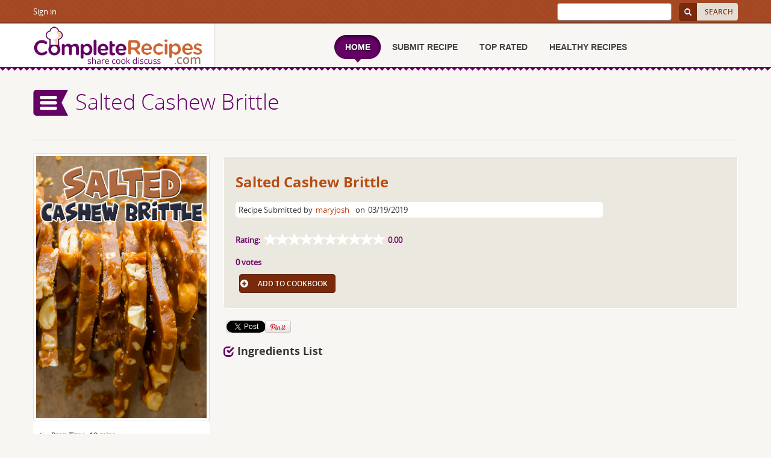

--- FILE ---
content_type: text/html; charset=utf-8
request_url: https://completerecipes.com/salted-cashew-brittle.html
body_size: 22025
content:

<!DOCTYPE HTML>
<html xmlns="http://www.w3.org/1999/xhtml">
<head>
	<meta http-equiv="Content-Type" content="text/html; charset=utf-8" />
	<meta content="width=device-width, initial-scale=1.0, maximum-scale=1.0, user-scalable=no" name="viewport">
	
    <meta property="fb:app_id" content="118911892167949" />
    <meta property="og:image"  content="https://storage.googleapis.com/recipesmedia/thumb/salted-cashew-brittle-r1.jpg" />

    <!-- Twitter -->
    <meta name="twitter:card" content="summary">
    <meta name="twitter:title" content="Salted Cashew Brittle">
    <meta name="twitter:description" content="Salted Cashew Brittle">
    <meta name="twitter:site" content="@CompleteRecipes">
    <meta name="twitter:creator" content="@CompleteRecipes">
    <meta name="twitter:image:src" content="https://storage.googleapis.com/recipesmedia/thumb/salted-cashew-brittle-r1.jpg">
    <!-- Open Graph general (Facebook, Pinterest & Google+) -->
    <meta property="og:title" content="Salted Cashew Brittle">
    <meta property="og:description" content="Salted Cashew Brittle">
    <meta property="og:image" content="https://storage.googleapis.com/recipesmedia/thumb/salted-cashew-brittle-r1.jpg">
    <meta property="og:url" content="https://completerecipes.com/salted-cashew-brittle.html">
    <meta property="og:site_name" content="Complete recipes">
    <meta property="og:locale" content="en_US">
    <meta property="og:type" content="website">
    


	<title>Salted Cashew Brittle</title>

	<link rel='shortcut icon' type='image/x-icon' href="/static/favicon.ico"/>
	<style type="text/css">
	@font-face{font-family:FontAwesome;src:url(https://netdna.bootstrapcdn.com/font-awesome/4.0.3/fonts/fontawesome-webfont.eot?#iefix&v=4.0.3) format('embedded-opentype'),url(https://netdna.bootstrapcdn.com/font-awesome/4.0.3/fonts/fontawesome-webfont.woff?v=4.0.3) format('woff'),url(https://netdna.bootstrapcdn.com/font-awesome/4.0.3/fonts/fontawesome-webfont.ttf?v=4.0.3) format('truetype'),url(https://netdna.bootstrapcdn.com/font-awesome/4.0.3/fonts/fontawesome-webfont.svg?v=4.0.3#fontawesomeregular) format('svg');font-weight:400;font-style:normal}.fa{display:inline-block;font-family:FontAwesome;font-style:normal;font-weight:400;line-height:1;-webkit-font-smoothing:antialiased}html{font-family:sans-serif}body{margin:0}a{background-color:transparent}h1{margin:.67em 0;font-size:2em}img{border:0}button,input{margin:0;font-family:inherit;font-size:inherit;font-style:inherit;font-variant:inherit;font-weight:inherit;line-height:inherit;color:inherit}button{overflow:visible}button{text-transform:none}button,html input[type=button],input[type=submit]{-webkit-appearance:button}input{line-height:normal}fieldset{padding:.35em .625em .75em;margin:0 2px;border:1px solid silver}*{box-sizing:border-box}::after,::before{box-sizing:border-box}html{font-size:10px}body{font-family:'Helvetica Neue',Helvetica,Arial,sans-serif;font-size:14px;line-height:1.42857143;color:#333;background-color:#fff}button,input{font-family:inherit;font-size:inherit;line-height:inherit}a{color:#337ab7;text-decoration:none}img{vertical-align:middle}h1,h2,h4{font-family:inherit;font-weight:500;line-height:1.1;color:inherit}h1,h2{margin-top:20px;margin-bottom:10px}h4{margin-top:10px;margin-bottom:10px}h1{font-size:36px}h2{font-size:30px}h4{font-size:18px}p{margin:0 0 10px}ul{margin-top:0;margin-bottom:10px}ul ul{margin-bottom:0}.row{margin-right:-15px;margin-left:-15px}fieldset{min-width:0;padding:0;margin:0;border:0}label{display:inline-block;max-width:100%;margin-bottom:5px;font-weight:700}.btn-default{color:#333;background-color:#fff;border-color:#ccc}.btn-primary{color:#fff;background-color:#337ab7;border-color:#2e6da4}.btn-warning{color:#fff;background-color:#f0ad4e;border-color:#eea236}.row::after,.row::before{display:table;content:' '}.row::after{clear:both}.left{float:left}span.clear{clear:both}:focus{outline:0}#main,#menu ul,#right_section .top_section .form_section fieldset,#right_section .top_section .form_section form,#right_section .top_section .welcome_section fieldset,#right_section .top_section .welcome_section form{width:100%}#right_section .top_section .form_section .row{width:100%;float:left;padding-bottom:10px}#right_section .right_nav ul li ul{width:100%;float:left;padding:0}#right_section .right_nav ul li ul{margin:15px 0 10px}body,div,fieldset,form,h1,h2,h4,li,p,ul{margin:0;padding:0}body{font-family:open_sansregular,Arial;font-size:13px;line-height:1.428571429;color:#666;height:100%;background-color:#f7f6f2;background-position:initial initial;background-repeat:initial initial}fieldset,img{border:none;margin:0;padding:0}input:-webkit-autofill{-webkit-box-shadow:#fffbf0 0 0 0 1000px inset}ul{list-style:none}.relative{position:relative}*,::after,::before{box-sizing:border-box}a{color:#610261;text-decoration:none}span.clear{clear:both}:focus{outline:0}h1,h2,h4{font-family:open_sansbold,arial;line-height:1.1;text-shadow:#fff 1px 1px;font-weight:400}h1{font-size:36px}h2{font-size:30px}h4{font-size:18px}h4{margin-top:10px;margin-bottom:10px;color:#333;text-shadow:#fff 1px 1px}p{margin:0 0 10px;letter-spacing:.5px;line-height:1.5em;padding-top:5px;word-spacing:.5px}.row_space::after,.row_space::before{content:' ';display:table}.row_space::after{clear:both}.wrapper::after,.wrapper::before{content:' ';display:table}.clear{clear:both}.row_space{margin-left:-15px;margin-right:-15px}button,html input[type=button],input[type=submit]{-webkit-appearance:button}.mobile{display:none}.non-mobile{display:block}@font-face{font-family:open_sansbold;src:url(//static/css/fonts/opensans-bold-webfont.eot?#iefix) format('embedded-opentype'),url(//static/css/fonts/opensans-bold-webfont.woff) format('woff'),url(//static/css/fonts/opensans-bold-webfont.ttf) format('truetype'),url(//static/css/fonts/opensans-bold-webfont.svg#open_sansbold) format('svg');font-weight:400;font-style:normal}@font-face{font-family:open_sanssemibold;src:url(//static/css/fonts/opensans-semibold-webfont.eot?#iefix) format('embedded-opentype'),url(//static/css/fonts/opensans-semibold-webfont.woff) format('woff'),url(//static/css/fonts/opensans-semibold-webfont.ttf) format('truetype'),url(//static/css/fonts/opensans-semibold-webfont.svg#open_sanssemibold) format('svg');font-weight:400;font-style:normal}@font-face{font-family:open_sansregular;src:url(//static/css/fonts/opensans-regular-webfont.eot?#iefix) format('embedded-opentype'),url(//static/css/fonts/opensans-regular-webfont.woff) format('woff'),url(//static/css/fonts/opensans-regular-webfont.ttf) format('truetype'),url(//static/css/fonts/opensans-regular-webfont.svg#open_sansregular) format('svg');font-weight:400;font-style:normal}@font-face{font-family:open_sanslight;src:url(//static/css/fonts/opensans-light-webfont.eot?#iefix) format('embedded-opentype'),url(//static/css/fonts/opensans-light-webfont.woff) format('woff'),url(//static/css/fonts/opensans-light-webfont.ttf) format('truetype'),url(//static/css/fonts/opensans-light-webfont.svg#open_sanslight) format('svg');font-weight:400;font-style:normal}.wrapper{width:1170px;margin:0 auto;padding-left:15px;padding-right:15px}#header{clear:both}#header .wrapper .row_space{position:relative}#main{width:100%}#body_container{width:100%;float:left;position:relative;clear:both}#simple-menu{background-image:url(/static/images/sider.png);width:60px;height:45px;float:left;border:none;margin-right:10px;text-indent:-9999px;outline:0;position:relative;z-index:999;margin-top:5px;background-position:0 50%;background-repeat:no-repeat no-repeat}.input_submit{display:inline-block;padding:6px 12px;text-transform:uppercase;margin-bottom:0;font-size:12px;line-height:1.428571429;text-align:center;white-space:nowrap;vertical-align:middle;background-image:none;border:1px solid transparent;border-top-left-radius:4px;border-top-right-radius:4px;border-bottom-right-radius:4px;border-bottom-left-radius:4px;font-family:open_sanssemibold,Arial;font-weight:700}#search_section{background-image:url(/static/images/top_bg.jpg);background-attachment:scroll;background-color: rgb(166, 74, 37);border-bottom-width:2px;border-bottom-style:solid;border-bottom-color:#81391c;color:#fff;float:left;width:100%;background-position:0 0;background-repeat:repeat repeat}#search_section .top_menu{margin:5px 0 0;padding:0 15px 0 0;list-style:none;float:left}#search_section .top_menu li{float:left;border-right-color:#b66849;border-right-width:1px;border-right-style:solid;border-left-color:#7d3416;border-left-width:1px;border-left-style:solid}#search_section .top_menu li:first-child{border-left-style:none}#search_section .top_menu li:first-child a{padding-left:0}#search_section .top_menu li:last-child{border-right-style:none}#search_section .top_menu li a{color:#fff;display:block;padding:5px 15px;text-decoration:none}#header .logo{float:left;display:inline}#header .top_detail{width:315px;float:right;padding:2px 0 2px 15px}#header .top_detail .input_bg{display:inline-block;margin-top:3px}#header .top_detail .input_bg input{padding:6px 8px;-webkit-box-shadow:rgba(0,0,0,.0745098) 0 1px 1px inset;box-shadow:rgba(0,0,0,.0745098) 0 1px 1px inset;border-width:1px;border-style:solid;border-top-left-radius:4px;border-top-right-radius:4px;border-bottom-right-radius:4px;border-bottom-left-radius:4px;border-color:#7a2a0a #7a2a0a #591e07 #591e07;font-size:12px;width:190px;color:#404141!important}#header .top_detail .button{color:#7a2a0a;background-color:#e2ded3;text-shadow:#fff 1px 1px;background-image:none;border:1px solid transparent;border-top-left-radius:0;border-top-right-radius:4px;border-bottom-right-radius:4px;border-bottom-left-radius:0;display:inline-block;font-size:12px;line-height:1.42857;margin-bottom:0;padding:4px 12px;text-align:center;vertical-align:middle;white-space:nowrap;font-family:open_sanssemibold,arial;width:68px;height:29px;margin-top:1px}#header .top_detail .sr_button{display:inline-block;float:right;margin-left:5px;margin-top:2px}.sr_but{background-image:url(/static/images/header_icosearch.png);background-color:#7a2a0a;padding:15px 0;width:30px;border-top-left-radius:5px;border-top-right-radius:0;border-bottom-right-radius:0;border-bottom-left-radius:5px;float:left;height:29px;border:0;margin-top:1px;background-position:50% 50%;background-repeat:no-repeat no-repeat}#header .header_bottom{background-image:url(/static/images/header_bottom.png);background-attachment:scroll;background-color:rgba(0,0,0,0);float:left;height:7px;position:absolute;width:100%;z-index:100010;left:0;bottom:-5px;background-position:0 0;background-repeat:repeat no-repeat}.menuicon{background-color:#620062;border-top-left-radius:4px;border-top-right-radius:4px;border-bottom-right-radius:4px;border-bottom-left-radius:4px;padding:7px 9px;position:absolute;right:0;top:0;border:3px solid #fff!important}.menuicon span{background-image:url(/static/images/menuicon.png);width:22px;height:16px;float:left;background-position:50% 50%;background-repeat:no-repeat no-repeat}#menu{width:670px;float:right;position:relative;z-index:8888;margin-top:15px}#menu ul li{width:auto;float:left;font-weight:700;font-style:normal;font-variant:normal;font-size:1.125em;line-height:18px;font-family:Arial,Helvetica,sans-serif;color:#fff;text-align:center;padding-bottom:6px}#menu ul li a{text-decoration:none;color:#404141}#menu ul>li>a{float:left;padding-left:18px;text-transform:uppercase}#menu ul>li>a>span{color:#404141;text-shadow:#fff 1px 1px;font-weight:700;font-size:14px;padding-right:18px;float:left;line-height:40px}#menu ul>li.home_active{background-image:url(/static/images/nav_arrow.png);background-position:50% 100%;background-repeat:no-repeat no-repeat}#menu ul>li.home_active>a{background-image:url(/static/images/nav_left.png);background-position:0 50%;background-repeat:no-repeat no-repeat}#menu ul>li.home_active>a span{color:#fff;text-shadow:#190019 1px 1px;background-image:url(/static/images/nav_right.png);background-position:100% 50%;background-repeat:no-repeat no-repeat}#right_section{width:300px;float:left;position:absolute;left:-305px;top:0;background-image:url(/static/images/side_bar.png);padding:0 15px;z-index:1000;background-position:0 0;background-repeat:no-repeat repeat}#right_section .top_section .form_section .login{border-bottom-width:1px;border-bottom-style:solid;border-bottom-color:#eee;margin-bottom:20px;padding-bottom:20px;float:left}#right_section .top_section .form_section h2{background-image:url(/static/images/heading_bg.png);font-size:17px;padding:20px 0;color:#404141;position:relative;text-align:center;float:left;background-position:initial initial;background-repeat:repeat no-repeat}#right_section .top_section .form_section h2 span{background-color:#fff;display:inline-block;position:relative;padding-right:5px;text-transform:uppercase;float:left}#right_section .top_section .form_section .row a{color:#610261;font-family:open_sansbold;font-size:13px}#right_section .top_section .form_section .row a.forgot{float:right}#right_section .top_section .form_section .row span{float:left}#right_section .top_section .form_section .row a.signupbut{color:#610261;float:left;text-decoration:none;text-align:center;font-size:13px}#right_section .top_section .form_section .error_msg{color:#db1803}#right_section .top_section .welcome_section{float:left;display:inline;margin:10px 0 20px;border-bottom-width:1px;border-bottom-style:solid;border-bottom-color:#eee;padding-bottom:20px}#right_section .top_section .welcome_section h2{width:100%;float:left;text-transform:uppercase;text-align:center;font-size:17px;padding:20px 0;color:#404141;font-weight:400}#right_section .top_section .welcome_section .message_box{clear:both;width:215px;margin:auto auto 20px;height:61px;background-color:#a54924;border-top-left-radius:5px;border-top-right-radius:5px;border-bottom-right-radius:5px;border-bottom-left-radius:5px;background-position:initial initial;background-repeat:initial initial}#right_section .top_section .welcome_section .btn-primary{float:right}#right_section .top_section .welcome_section .message_box p{width:100%;float:left;font-weight:700;font-style:normal;font-variant:normal;font-size:1em;line-height:16px;font-family:Arial,Helvetica,sans-serif;text-align:center;padding-top:5px;color:#fff}#right_section .top_section .welcome_section .button_box{width:98%;margin:auto;clear:both;padding:9px 0 0}#right_section .top_section .welcome_section .button_box a.profile{width:110px;float:left;height:26px;background-image:url(/static/images/my_profile.png);margin-bottom:5px;background-position:0 0;background-repeat:no-repeat no-repeat}#right_section .top_section .welcome_section .button_box a.recipes{width:110px;float:right;height:26px;background-image:url(/static/images/my_recipes.png);margin-bottom:5px;background-position:0 0;background-repeat:no-repeat no-repeat}#right_section .top_section .welcome_section .button_box a.cook{width:110px;float:left;height:26px;background-image:url(/static/images/cookbook.png);background-position:0 0;background-repeat:no-repeat no-repeat}#right_section .top_section .welcome_section .button_box a.submit{width:110px;float:right;height:26px;background-image:url(/static/images/submit_recipe.png);background-position:0 0;background-repeat:no-repeat no-repeat}#right_section .right_nav ul{width:224px;float:left;padding:0 0 18px 14px}#right_section .right_nav ul li{color:#614a3b;background-image:url(/static/images/bulit.png);background-attachment:scroll;background-color:rgba(0,0,0,0);border-bottom-width:1px;border-bottom-style:dashed;border-bottom-color:#d3d2d2;margin:5px 0;padding:5px 0 8px 20px;clear:both;background-position:0 50%;background-repeat:no-repeat no-repeat}#right_section .right_nav ul li a{color:#666;display:block}#right_section .right_nav ul li ul li{margin:0;width:196px;float:left;font-style:normal;font-variant:normal;font-weight:400;font-size:1em;line-height:16px;font-family:Arial,Helvetica,sans-serif;color:#606;background-image:url(/static/images/bullet1.jpg);padding:7px 0 0 11px;border-bottom-width:0;border-bottom-style:none;background-position:0 12px;background-repeat:no-repeat no-repeat}#right_section .right_nav ul li ul li a{text-decoration:none;color:#606!important;font-weight:400!important}#right_section .login label{color:#404141;display:inline-block;font-size:14px;font-family:open_sansbold,arial;margin-bottom:5px}#right_section .top_section .form_section .input_bg input{display:block;width:100%;height:40px;padding:6px 12px;font-size:12px;line-height:1.428571429;color:#555;vertical-align:middle;background-color:#f7f6f2;background-image:none;border-width:1px;border-style:solid;border-color:#e6e5df #e6e5df #c7c4bb #c7c4bb;border-top-left-radius:4px;border-top-right-radius:4px;border-bottom-right-radius:4px;border-bottom-left-radius:4px;-webkit-box-shadow:rgba(0,0,0,.0745098) 0 1px 1px inset;box-shadow:rgba(0,0,0,.0745098) 0 1px 1px inset}.btn-warning{color:#fff;background-color:#7a2a0a;border-color:#591e07;text-shadow:#591e07 1px 1px;float:right;font-weight:400}.btn-default{color:#7a2a0a;background-color:#e2ded3;border-color:#a4a199;text-shadow:#fff 1px 1px;font-weight:400}.btn-primary{color:#fff;background-color:#650065;border-color:#420042;font-weight:400}#left_container{position:relative;padding-bottom:40px;width:100%}#left_container .detail_section{clear:both}#left_container .detail_section .detail_box{float:left;margin:0;padding:0 10px;width:282px}#left_container .detail_section .detail_box .pic_detail{background-color:#fff;border:1px solid #fff;position:relative;margin-bottom:30px;box-shadow:rgba(0,0,0,.2) 0 2px 3px;border-top-left-radius:5px;border-top-right-radius:5px;border-bottom-right-radius:5px;border-bottom-left-radius:5px;overflow:hidden;text-align:center;font-size:12px}#left_container .detail_section .detail_box .pic_img{display:block;height:auto;width:100%}#left_container .detail_section .morebut{margin-top:20px;display:none}#left_container .detail_section .morebut a{background-image:url(/static/images/loadmorebig.png);width:150px;height:53px;line-height:53px;text-align:center;font-size:20px;color:#03443f;font-weight:400;display:block;text-decoration:none;background-position:initial initial;background-repeat:no-repeat no-repeat}#toprated_left_section{position:relative;width:100%;margin:auto;border-bottom-width:1px;border-bottom-style:solid;border-bottom-color:#eee}#common_top_section{clear:both;display:inline-block;border-bottom-width:1px;border-bottom-style:solid;border-bottom-color:#eee;padding-bottom:40px;width:100%;float:left;margin-bottom:20px;padding-top:30px}#common_top_section h1{font-weight:300;font-style:normal;font-variant:normal;font-size:36px;line-height:36px;font-family:open_sanslight,Arial,Helvetica,sans-serif;padding:7px 0 5px;color:#650065!important}#common_top_section .left_sectionlogo{float:left;width:75%}#common_top_section .breadcrumbs{float:right;width:25%}#common_top_section .breadcrumbs ul{float:right;color:#d36935;list-style:none outside none;padding:20px 0 8px 15px}#common_top_section .breadcrumbs ul li{width:auto;float:left;color:#666;padding:0 5px 0 0}#common_top_section .breadcrumbs ul li.first{background-image:none;padding-left:0;background-position:initial initial;background-repeat:initial initial}div.loading-invisible{display:none;z-index:100}.banner_wrapper{width:100%;clear:both;text-align:center;position:relative;overflow:hidden}.banner_bottom{background-image:url(/static/images/banner_bottom.png);width:100%;height:7px;background-position:initial initial;background-repeat:repeat no-repeat}.bannerlogo{position:absolute;bottom:60px;width:100%}.banner h1{width:100%;font-size:30px;text-shadow:none;font-family:open_sansregular;position:absolute;right:-1300px;bottom:25px;font-weight:400;color:#ba3a02!important}.chefimg{position:absolute;top:-500px}.banner .blink{color:#650065;font-family:'Open Sans',Arial;text-transform:uppercase;font-weight:700;text-decoration:blink;-webkit-animation:blinker 1s cubic-bezier(1,0,0,1) infinite}.left{float:left}#main,#menu ul,#right_section .top_section .form_section fieldset,#right_section .top_section .form_section form,#right_section .top_section .welcome_section fieldset,#right_section .top_section .welcome_section form{width:100%}#right_section .top_section .form_section .row{width:100%;float:left;padding-bottom:10px}#right_section .right_nav ul li ul{width:100%;float:left;padding:0}#right_section .right_nav ul li ul{margin:15px 0 10px}#search_input{height:29px!important;background-color:#fff!important;background-position:initial initial!important;background-repeat:initial initial!important}.row{margin:0}#error-div2{color:red;padding:0 20px}#receipe_list{position:relative;margin:auto}@media only screen and (max-width:320px) and (min-width:240px){body{border:0 solid red}.mobile{display:block}.non-mobile{display:none!important}#body_container{float:none}#header .logo{margin-left:10px}#header .logo img{width:217px;height:50px;background-size:217px 50px}.wrapper{width:300px}.menutop{clear:both}.menutop .menuicon{float:left;top:20px;right:10px}.menuicon{padding:3px;right:10px;top:20px}#menu{clear:both;border-top-width:1px;border-top-style:solid;border-top-color:#101010;width:300px;margin:60px auto 0;float:none}#menu ul{margin-top:10px}#menu ul li{clear:both;float:right}#menu ul>li>a>span{line-height:25px}#menu ul>li.home_active{background-image:none;background-position:initial initial;background-repeat:initial initial}#menu ul>li.home_active>a{background-image:none;background-position:initial initial;background-repeat:initial initial}#menu ul>li.home_active>a span{color:#640064;text-shadow:none;background-image:none;background-position:initial initial;background-repeat:initial initial}#common_top_section .left_sectionlogo{clear:both;width:100%}#common_top_section .breadcrumbs{clear:both;width:100%}#common_top_section .breadcrumbs ul{padding:10px 0;float:right;margin-right:10px}#left_container .detail_section .detail_box{width:100%}#simple-menu{display:none}#common_top_section{padding-bottom:10px;padding-top:20px}.bannerbg{height:150px!important}.bannerlogo{bottom:20px}.chefimg{height:96%!important}.bannerlogo img{width:120px;height:auto}.banner h1{font-size:11px;bottom:10px}#loading{left:45%!important}}@media only screen and (max-width:480px) and (min-width:321px){body{border:0 solid #ff0}.mobile{display:block}.non-mobile{display:none!important}#body_container{float:none}#header .logo img{width:217px;height:50px;background-size:217px 50px}.wrapper{width:310px}.menutop{clear:both}.menutop .menuicon{float:left;top:20px;right:10px}.menuicon{padding:3px;right:10px;top:20px}#menu{clear:both;border-top-width:1px;border-top-style:solid;border-top-color:#101010;width:300px;margin:60px auto 0;float:none}#menu ul{margin-top:10px}#menu ul li{clear:both;float:right}#menu ul>li>a>span{line-height:25px}#menu ul>li.home_active{background-image:none;background-position:initial initial;background-repeat:initial initial}#menu ul>li.home_active>a{background-image:none;background-position:initial initial;background-repeat:initial initial}#menu ul>li.home_active>a span{color:#640064;text-shadow:none;background-image:none;background-position:initial initial;background-repeat:initial initial}#common_top_section .left_sectionlogo{clear:both;width:100%}#common_top_section .breadcrumbs{clear:both;width:100%}#common_top_section .breadcrumbs ul{padding:10px 0;float:right}#left_container .detail_section .detail_box{width:100%}#simple-menu{display:none}#common_top_section{padding-bottom:10px;padding-top:15px}.bannerbg{height:180px!important}.bannerlogo{bottom:25px}.chefimg{height:96%!important}.bannerlogo img{width:120px;height:auto}.banner h1{font-size:11px;bottom:15px}#loading{left:45%!important}}@media only screen and (max-width:767px) and (min-width:481px){body{border:0 solid violet}.mobile{display:block}.non-mobile{display:none!important}#body_container{float:none}#header .logo img{width:217px;height:50px;background-size:217px 50px}.wrapper{width:480px}.menutop{clear:both}.menutop .menuicon{float:left;top:20px;right:10px}.menuicon{padding:3px;right:10px;top:20px}#search_section .top_menu{padding:0}#menu{clear:both;border-top-width:1px;border-top-style:solid;border-top-color:#101010;width:480px;margin:70px auto 0;float:none}#menu ul{margin-top:10px}#menu ul>li>a{margin:0 17px}#menu ul>li.home_active{background-image:none;background-position:initial initial;background-repeat:initial initial}#menu ul>li.home_active>a{background-image:url(/static/images/nav_left.png);background-position:0 50%;background-repeat:no-repeat no-repeat}#menu ul>li.home_active>a span{background-image:url(/static/images/nav_right.png);background-position:100% 50%;background-repeat:no-repeat no-repeat}#common_top_section .left_sectionlogo{clear:both;width:100%}#common_top_section .breadcrumbs{clear:both;width:100%}#common_top_section .breadcrumbs ul{padding:10px 0;float:right}#left_container .detail_section .detail_box{width:50%}#simple-menu{display:none}#common_top_section{padding-bottom:10px;padding-top:15px}.bannerbg{height:250px!important}.bannerlogo{bottom:40px}.chefimg{height:97%!important}.bannerlogo img{width:150px;height:auto}.banner h1{font-size:16px;bottom:20px}}@media only screen and (max-width:1024px) and (min-width:768px){body{border:0 solid #006400}.mobile{display:block}.non-mobile{display:none!important}#body_container{float:none}.wrapper{width:750px}.menutop{clear:both}.menutop .menuicon{float:left;top:20px;right:10px}#menu{clear:both;border-top-width:1px;border-top-style:solid;border-top-color:#101010;width:700px;margin:100px auto 0;float:none}#menu ul{margin-top:10px}#menu ul>li>a{margin:0 20px}#menu ul>li.home_active{background-image:none;background-position:initial initial;background-repeat:initial initial}#menu ul>li.home_active>a{background-image:url(/static/images/nav_left.png);background-position:0 50%;background-repeat:no-repeat no-repeat}#menu ul>li.home_active>a span{color:#fff;text-shadow:#190019 1px 1px;background-image:url(/static/images/nav_right.png);background-position:100% 50%;background-repeat:no-repeat no-repeat}#left_container .detail_section .detail_box{width:33%}#common_top_section{padding-bottom:20px}#common_top_section .left_sectionlogo{width:100%;padding-left:10px}#common_top_section .breadcrumbs{width:100%}#common_top_section .breadcrumbs ul{float:right}.bannerbg{height:400px!important}}@media only screen and (max-width:1170px) and (min-width:1025px){body{border:0 solid brown}.mobile{display:block}.non-mobile{display:none!important}#body_container{float:none}.wrapper{width:1020px}.menutop{clear:both}.menutop .menuicon{float:left;top:20px;right:10px}#menu{clear:both;border-top-width:1px;border-top-style:solid;border-top-color:#101010;width:700px;margin:10px auto;float:right}#menu ul{margin-top:10px}#menu ul>li>a{margin:0 23px}#menu ul>li.home_active{background-image:none;background-position:initial initial;background-repeat:initial initial}#menu ul>li.home_active>a{background-image:url(/static/images/nav_left.png);background-position:0 50%;background-repeat:no-repeat no-repeat}#menu ul>li.home_active>a span{color:#fff;text-shadow:#190019 1px 1px;background-image:url(/static/images/nav_right.png);background-position:100% 50%;background-repeat:no-repeat no-repeat}#left_container .detail_section .detail_box{width:25%}#common_top_section{padding-bottom:20px}#common_top_section .left_sectionlogo{width:100%;padding-left:10px}#common_top_section .breadcrumbs{width:100%}#common_top_section .breadcrumbs ul{float:right}}.login-form #login{margin:35px auto 0;width:71%;padding:15px 0 0;border-top-left-radius:5px;border-top-right-radius:5px;border-bottom-right-radius:5px;border-bottom-left-radius:5px}.login-form #login h2{font-size:30px;font-weight:700;color:#000;text-align:center}.login-form #login input[type=text]{outline:0;font-size:15px;font-weight:400;color:silver;padding:10px 20px 10px 46px;border:1px solid #2dc2bc;border-top-left-radius:5px;border-top-right-radius:5px;border-bottom-right-radius:5px;border-bottom-left-radius:5px;margin:0 auto 15px;-webkit-appearance:none}.login-form .form{padding:22px 0 0}.login-form #login input[type=password]{outline:0;font-size:19px;font-weight:400;padding:10px 20px 10px 45px;border:1px solid #2dc2bc;border-top-left-radius:5px;border-top-right-radius:5px;border-bottom-right-radius:5px;border-bottom-left-radius:5px;margin:0 auto 11px;-webkit-appearance:none;color:silver}.login-form .login-bwn{text-align:center}.login-form #login input[type=submit]{color:#fff;background-color:#7a2a0a;text-shadow:#591e07 1px 1px;font-size:18px;font-weight:400;padding:6px 0;outline:0;margin:15px 0 5px;border:none;border-top-left-radius:5px;border-top-right-radius:5px;border-bottom-right-radius:5px;border-bottom-left-radius:5px}.login-form #login input.user{background-image:url(/static/images/user.png);background-color:#fff;display:block;background-position:15px 7px;background-repeat:no-repeat no-repeat}.login-form #login input.lock{background-image:url(/static/images/key.png);background-color:#fff;display:block;background-position:15px 7px;background-repeat:no-repeat no-repeat}.login-form .login-bottom{text-align:center;border-bottom-left-radius:5px;border-bottom-right-radius:5px;padding:0 1.5em 2em}.login-form .login-bottom p{font-size:15px;font-weight:400;color:#000;margin:4px 0 10px}.login-form .login-bottom h4{font-size:16px;font-weight:400;color:#000;margin:20px 0 0}.login-form .login-bottom h4 a{font-size:16px;font-weight:400;color:#db0000}.login-form .reg-bwn{margin:25px 0 0}.login-form .reg-bwn a{font-size:16px;font-weight:500;color:#fff;background-color:#7a2a0a;border-color:#591e07;text-shadow:#591e07 1px 1px;padding:8px 25px;border-top-left-radius:5px;border-top-right-radius:5px;border-bottom-right-radius:5px;border-bottom-left-radius:5px}.login-form .lg-button a{font-size:15px;font-weight:600;color:#fff;margin:0 1.5% 0 0;border-top-left-radius:4px;border-top-right-radius:4px;border-bottom-right-radius:4px;border-bottom-left-radius:4px;float:left;width:47%;padding:0}.login-form .lg-button a.fa{background-color:#3b5998;float:left;background-position:initial initial;background-repeat:initial initial}.login-form .lg-button a span{margin-top:8px;display:block}.login-form .lg-button a.go{background-color:#d34836;margin:0;float:left;background-position:initial initial;background-repeat:initial initial}.login-form i.anc-fa{float:left;background-image:url(/static/images/facebook.png);background-color:#37528c;width:26px;height:35px;display:inline-block;padding:10px 6px;border-top-left-radius:4px;border-top-right-radius:0;border-bottom-right-radius:0;border-bottom-left-radius:4px;background-position:6px 9px;background-repeat:no-repeat no-repeat}.login-form i.anc-go{background-image:url(/static/images/google.png);background-color:#c74534;width:26px;height:35px;display:inline-block;padding:10px 6px;float:left;border-top-left-radius:4px;border-top-right-radius:0;border-bottom-right-radius:0;border-bottom-left-radius:4px;background-position:9px 9px;background-repeat:no-repeat no-repeat}.login-form .lg-button{padding:20px 0 42px;border-bottom-width:1px;border-bottom-style:solid;border-bottom-color:#ccc}.login-form .clear{clear:both}@media (max-width:1280px){.login-form .lg-button a{font-size:13px}.login-form .lg-button a span{margin-top:10px}.login-form .reg-bwn a{font-size:14px}}@media (max-width:440px){.login-form .lg-button a{float:none;width:100%;margin-bottom:1em}}@media (max-width:320px){.login-form #login{margin:25px auto 0;padding:10px 0 0}.login-form #login h2{font-size:22px}.login-form .form{padding:15px 0 0}.login-form #login input[type=password],.login-form #login input[type=text]{font-size:13px;padding:9px 20px 9px 45px;width:80%}.login-form #login input[type=submit]{font-size:15px;width:66%}.login-form .lg-button a{float:none;width:100%;margin-bottom:1em}.login-form .lg-button{padding:9px 0 17px}.login-form .login-bottom h4,.login-form .login-bottom h4 a{font-size:13px}.login-form .reg-bwn a{padding:6px 18px}}.login-form .login input{width:95%}
	#viewrecip_left_container .left_detail {
    float: left;
    display: inline;
    width: 25%;
}


	</style>

	



	<!--[if IE 6]><script  type="text/javascript" src="{$ROOT}/js/jq-png-min.js"></script><![endif]-->

	
<script type="text/javascript">
/*! lazysizes - v4.0.0-rc2 */
!function(a,b){var c=b(a,a.document);a.lazySizes=c,"object"==typeof module&&module.exports&&(module.exports=c)}(window,function(a,b){"use strict";if(b.getElementsByClassName){var c,d,e=b.documentElement,f=a.Date,g=a.HTMLPictureElement,h="addEventListener",i="getAttribute",j=a[h],k=a.setTimeout,l=a.requestAnimationFrame||k,m=a.requestIdleCallback,n=/^picture$/i,o=["load","error","lazyincluded","_lazyloaded"],p={},q=Array.prototype.forEach,r=function(a,b){return p[b]||(p[b]=new RegExp("(\\s|^)"+b+"(\\s|$)")),p[b].test(a[i]("class")||"")&&p[b]},s=function(a,b){r(a,b)||a.setAttribute("class",(a[i]("class")||"").trim()+" "+b)},t=function(a,b){var c;(c=r(a,b))&&a.setAttribute("class",(a[i]("class")||"").replace(c," "))},u=function(a,b,c){var d=c?h:"removeEventListener";c&&u(a,b),o.forEach(function(c){a[d](c,b)})},v=function(a,d,e,f,g){var h=b.createEvent("CustomEvent");return e||(e={}),e.instance=c,h.initCustomEvent(d,!f,!g,e),a.dispatchEvent(h),h},w=function(b,c){var e;!g&&(e=a.picturefill||d.pf)?e({reevaluate:!0,elements:[b]}):c&&c.src&&(b.src=c.src)},x=function(a,b){return(getComputedStyle(a,null)||{})[b]},y=function(a,b,c){for(c=c||a.offsetWidth;c<d.minSize&&b&&!a._lazysizesWidth;)c=b.offsetWidth,b=b.parentNode;return c},z=function(){var a,c,d=[],e=[],f=d,g=function(){var b=f;for(f=d.length?e:d,a=!0,c=!1;b.length;)b.shift()();a=!1},h=function(d,e){a&&!e?d.apply(this,arguments):(f.push(d),c||(c=!0,(b.hidden?k:l)(g)))};return h._lsFlush=g,h}(),A=function(a,b){return b?function(){z(a)}:function(){var b=this,c=arguments;z(function(){a.apply(b,c)})}},B=function(a){var b,c=0,d=125,e=666,g=e,h=function(){b=!1,c=f.now(),a()},i=m?function(){m(h,{timeout:g}),g!==e&&(g=e)}:A(function(){k(h)},!0);return function(a){var e;(a=a===!0)&&(g=44),b||(b=!0,e=d-(f.now()-c),0>e&&(e=0),a||9>e&&m?i():k(i,e))}},C=function(a){var b,c,d=99,e=function(){b=null,a()},g=function(){var a=f.now()-c;d>a?k(g,d-a):(m||e)(e)};return function(){c=f.now(),b||(b=k(g,d))}},D=function(){var g,l,m,o,p,y,D,F,G,H,I,J,K,L,M=/^img$/i,N=/^iframe$/i,O="onscroll"in a&&!/glebot/.test(navigator.userAgent),P=0,Q=0,R=0,S=-1,T=function(a){R--,a&&a.target&&u(a.target,T),(!a||0>R||!a.target)&&(R=0)},U=function(a,c){var d,f=a,g="hidden"==x(b.body,"visibility")||"hidden"!=x(a,"visibility");for(F-=c,I+=c,G-=c,H+=c;g&&(f=f.offsetParent)&&f!=b.body&&f!=e;)g=(x(f,"opacity")||1)>0,g&&"visible"!=x(f,"overflow")&&(d=f.getBoundingClientRect(),g=H>d.left&&G<d.right&&I>d.top-1&&F<d.bottom+1);return g},V=function(){var a,f,h,j,k,m,n,p,q,r=c.elements;if((o=d.loadMode)&&8>R&&(a=r.length)){f=0,S++,null==K&&("expand"in d||(d.expand=e.clientHeight>500&&e.clientWidth>500?500:370),J=d.expand,K=J*d.expFactor),K>Q&&1>R&&S>2&&o>2&&!b.hidden?(Q=K,S=0):Q=o>1&&S>1&&6>R?J:P;for(;a>f;f++)if(r[f]&&!r[f]._lazyRace)if(O)if((p=r[f][i]("data-expand"))&&(m=1*p)||(m=Q),q!==m&&(y=innerWidth+m*L,D=innerHeight+m,n=-1*m,q=m),h=r[f].getBoundingClientRect(),(I=h.bottom)>=n&&(F=h.top)<=D&&(H=h.right)>=n*L&&(G=h.left)<=y&&(I||H||G||F)&&(d.loadHidden||"hidden"!=x(r[f],"visibility"))&&(l&&3>R&&!p&&(3>o||4>S)||U(r[f],m))){if(ba(r[f]),k=!0,R>9)break}else!k&&l&&!j&&4>R&&4>S&&o>2&&(g[0]||d.preloadAfterLoad)&&(g[0]||!p&&(I||H||G||F||"auto"!=r[f][i](d.sizesAttr)))&&(j=g[0]||r[f]);else ba(r[f]);j&&!k&&ba(j)}},W=B(V),X=function(a){s(a.target,d.loadedClass),t(a.target,d.loadingClass),u(a.target,Z),v(a.target,"lazyloaded")},Y=A(X),Z=function(a){Y({target:a.target})},$=function(a,b){try{a.contentWindow.location.replace(b)}catch(c){a.src=b}},_=function(a){var b,c=a[i](d.srcsetAttr);(b=d.customMedia[a[i]("data-media")||a[i]("media")])&&a.setAttribute("media",b),c&&a.setAttribute("srcset",c)},aa=A(function(a,b,c,e,f){var g,h,j,l,o,p;(o=v(a,"lazybeforeunveil",b)).defaultPrevented||(e&&(c?s(a,d.autosizesClass):a.setAttribute("sizes",e)),h=a[i](d.srcsetAttr),g=a[i](d.srcAttr),f&&(j=a.parentNode,l=j&&n.test(j.nodeName||"")),p=b.firesLoad||"src"in a&&(h||g||l),o={target:a},p&&(u(a,T,!0),clearTimeout(m),m=k(T,2500),s(a,d.loadingClass),u(a,Z,!0)),l&&q.call(j.getElementsByTagName("source"),_),h?a.setAttribute("srcset",h):g&&!l&&(N.test(a.nodeName)?$(a,g):a.src=g),f&&(h||l)&&w(a,{src:g})),a._lazyRace&&delete a._lazyRace,t(a,d.lazyClass),z(function(){(!p||a.complete&&a.naturalWidth>1)&&(p?T(o):R--,X(o))},!0)}),ba=function(a){var b,c=M.test(a.nodeName),e=c&&(a[i](d.sizesAttr)||a[i]("sizes")),f="auto"==e;(!f&&l||!c||!a[i]("src")&&!a.srcset||a.complete||r(a,d.errorClass))&&(b=v(a,"lazyunveilread").detail,f&&E.updateElem(a,!0,a.offsetWidth),a._lazyRace=!0,R++,aa(a,b,f,e,c))},ca=function(){if(!l){if(f.now()-p<999)return void k(ca,999);var a=C(function(){d.loadMode=3,W()});l=!0,d.loadMode=3,W(),j("scroll",function(){3==d.loadMode&&(d.loadMode=2),a()},!0)}};return{_:function(){p=f.now(),c.elements=b.getElementsByClassName(d.lazyClass),g=b.getElementsByClassName(d.lazyClass+" "+d.preloadClass),L=d.hFac,j("scroll",W,!0),j("resize",W,!0),a.MutationObserver?new MutationObserver(W).observe(e,{childList:!0,subtree:!0,attributes:!0}):(e[h]("DOMNodeInserted",W,!0),e[h]("DOMAttrModified",W,!0),setInterval(W,999)),j("hashchange",W,!0),["focus","mouseover","click","load","transitionend","animationend","webkitAnimationEnd"].forEach(function(a){b[h](a,W,!0)}),/d$|^c/.test(b.readyState)?ca():(j("load",ca),b[h]("DOMContentLoaded",W),k(ca,2e4)),c.elements.length?(V(),z._lsFlush()):W()},checkElems:W,unveil:ba}}(),E=function(){var a,c=A(function(a,b,c,d){var e,f,g;if(a._lazysizesWidth=d,d+="px",a.setAttribute("sizes",d),n.test(b.nodeName||""))for(e=b.getElementsByTagName("source"),f=0,g=e.length;g>f;f++)e[f].setAttribute("sizes",d);c.detail.dataAttr||w(a,c.detail)}),e=function(a,b,d){var e,f=a.parentNode;f&&(d=y(a,f,d),e=v(a,"lazybeforesizes",{width:d,dataAttr:!!b}),e.defaultPrevented||(d=e.detail.width,d&&d!==a._lazysizesWidth&&c(a,f,e,d)))},f=function(){var b,c=a.length;if(c)for(b=0;c>b;b++)e(a[b])},g=C(f);return{_:function(){a=b.getElementsByClassName(d.autosizesClass),j("resize",g)},checkElems:g,updateElem:e}}(),F=function(){F.i||(F.i=!0,E._(),D._())};return function(){var b,c={lazyClass:"lazyload",loadedClass:"lazyloaded",loadingClass:"lazyloading",preloadClass:"lazypreload",errorClass:"lazyerror",autosizesClass:"lazyautosizes",srcAttr:"data-src",srcsetAttr:"data-srcset",sizesAttr:"data-sizes",minSize:40,customMedia:{},init:!0,expFactor:1.5,hFac:.8,loadMode:2,loadHidden:!0};d=a.lazySizesConfig||a.lazysizesConfig||{};for(b in c)b in d||(d[b]=c[b]);a.lazySizesConfig=d,k(function(){d.init&&F()})}(),c={cfg:d,autoSizer:E,loader:D,init:F,uP:w,aC:s,rC:t,hC:r,fire:v,gW:y,rAF:z}}});
</script>
<!--
	<script type="text/javascript"  src="/static/js/jquery/jquery-1.11.3.min.js"></script>

	<script type="text/javascript" async src="/static/js/jquery.waterfall.js"></script>
    <script type="text/javascript" async src="/static/js/ajax.js"></script>
    <script type="text/javascript" async src="/static/js/ddmenu.js"></script>
	<script type="text/javascript" async src="/static/js/analytics.js"></script>

	ADAM cat static/js/jquery/jquery-1.11.3.min.js static/js/jquery.waterfall.js static/js/ajax.js static/js/ddmenu.js static/js/analytics.js static/bootstrap/js/bootstrap.min.js static/bootstrap/js/star-rating.min.js > static/js/combined.js -->

	<!-- All this JS is at the bottom of combined.js
	<script type="text/javascript">
        $(document).ready(function(){
            $('.ddmenu').mouseover(function(){
                var cat = $(this).attr('data-arg');
                SwitchMenu(cat);
            });
            $('.submenu').mouseleave(function(){
                SwitchMenu();
            });
        });
		/***********************************************
		* Switch Menu script- by Martial B of http://getElementById.com/
		* Modified by Dynamic Drive for format & NS4/IE4 compatibility
		* Visit http://www.dynamicdrive.com/ for full source code
		***********************************************/
		var persistmenu = "yes" //"yes" or "no". Make sure each SPAN content contains an incrementing ID starting at 1 (id="sub1", id="sub2", etc)
		var persisttype = "sitewide" //enter "sitewide" for menu to persist across site, "local" for this page only
		if (document.getElementById){ //DynamicDrive.com change
			document.write('<style type="text/css">\n')
			document.write('.submenu{display: none;}\n')
			document.write('</style>\n')
		}
		function SwitchMenu(obj)
		{
			if(document.getElementById)
			{
				var el = document.getElementById(obj);
				//var ar = document.getElementById("categories").getElementsByTagName("span");    //commented by brema on 31st january
				var ar = document.getElementsByTagName("div"); //added by brema on 31st january
				for (var i=0; i<ar.length; i++)
				{
					if (ar[i].className=="submenu") //DynamicDrive.com change
					ar[i].style.display = "none";
				}
				if (el)
				{
					if(el.style.display != "block")
						el.style.display = "block";
					else
						el.style.display = "none";
				}
			}
		}
		function mobileSwitchMenu(obj)
		{
			if(!/Android|webOS|iPhone|iPad|iPod|BlackBerry/i.test(navigator.userAgent))
				return false;
			if(document.getElementById)
			{
				$('.submenu').hide();
				if($('#'+obj).hasClass("open"))
					$('#'+obj).removeClass('open').hide();
				else {
					$('.submenu').removeClass('open');
					$('#'+obj).addClass('open').show();
				}
			}
		}
		function get_cookie(Name) {
			var search = Name + "="
			var returnvalue = "";
			if (document.cookie.length > 0) {
				offset = document.cookie.indexOf(search)
				if (offset != -1) {
					offset += search.length
					end = document.cookie.indexOf(";", offset);
					if (end == -1) end = document.cookie.length;
					returnvalue=unescape(document.cookie.substring(offset, end))
				}
			}
			return returnvalue;
		}
		function onloadfunction(){
			if (persistmenu=="yes"){
				var cookiename=(persisttype=="sitewide")? "switchmenu" : window.location.pathname
				var cookievalue=get_cookie(cookiename)
				if (cookievalue!="")
					document.getElementById(cookievalue).style.display="block"
			}
		}
		function savemenustate(){
			var inc=1, blockid=""
			while (document.getElementById("sub"+inc)){
				if (document.getElementById("sub"+inc).style.display=="block"){
					blockid="sub"+inc
					break
				}
				inc++
			}
			var cookiename=(persisttype=="sitewide")? "switchmenu" : window.location.pathname
			var cookievalue=(persisttype=="sitewide")? blockid+";path=/" : blockid
			document.cookie=cookiename+"="+cookievalue
		}
		attachOnLoad(onloadfunction);
		//attachOnLoad(makeRounded);
		if (persistmenu=="yes" && document.getElementById)
			window.onunload=savemenustate
		function attachOnLoad(f)
		{
			if (window.addEventListener)
				window.addEventListener("load", f, false);
			else if (window.attachEvent)
				window.attachEvent("onload", f);
			else if (document.getElementById)
				window.onload=f;
		}
	</script> 
    <script type="text/javascript" async src="/static/bootstrap/js/bootstrap.min.js"></script>
    <script type="text/javascript"  async src="/static/bootstrap/js/star-rating.min.js"></script>
    -->
    <script type="text/javascript">
				var is_auth;
				
				window.is_auth = 0;
				
	</script>
<!-- This below has been moved into the combined JS the logged in variable is handled by the script block above
	<script type="text/javascript">
        $(function(){
            $(".not-authenticated").click(function(){
               $('.bs-example-modal-sm').modal('show');
            });
            $('#avg-rating').on('rating.change', function(event, value) {
                if (!window.is_auth){
                    $('.bs-example-modal-sm').modal('show');
                }else{         
                    ajax_recipe_rating();
                    $("input[name=recipe], input[name=user]").each(function(){this.remove();});
                }
            });
            $(".submit_recipe_problem").not('.not-authenticated').click(function(){
            	$(".report-issue-modal").modal('show');
            });
        });
    </script>
    -->
	<script async src="//pagead2.googlesyndication.com/pagead/js/adsbygoogle.js"></script>
	<!--<script>-->
  		<!--(adsbygoogle = window.adsbygoogle || []).push({-->
    	<!--google_ad_client: "ca-pub-9479148562489354",-->
   		 <!--enable_page_level_ads: true-->
 		 <!--});-->
	<!--</script>-->
<meta name="p:domain_verify" content="301ab33c6dd649a292758f5891bf7c02"/>
    <script async src='https://www.google.com/recaptcha/api.js'></script>
</head>
<body>
	<!--starts main-->
	<div id="main">
		<div id="wrapper">
			<!--starts header-->
			<div id="header">
				<div id="search_section" class="">
					<div class="wrapper">
						<div class="row_space">
							<ul class="top_menu non-mobile">
								
	                        	<li><a id="signin" href="javascript:void(0);">Sign in</a></li><!-- onclick="openSignInDiv();" -->

	                            
	                        </ul>




							<form action="/gcs/" id="cse-search-box">
								<input type="hidden" name="cx" value="partner-pub-9479148562489354:yuo9pw-mxeo" />
						    	<input type="hidden" name="cof" value="FORID:10" />
						    	<input type="hidden" name="ie" value="UTF-8" />
								<div class="top_detail ">
									<div class="input_bg relative">
										<input id="search_input" placeholde="Custom Search" type="text" name="q" size="37" class="tf search_input" style="border: 1px solid rgb(126, 157, 185); padding: 2px; background: rgb(255, 255, 255); text-indent: 0px;"/>
									</div>
									<div class="sr_button"><input  type="submit" value="" class="sr_but search_button"/><input type="submit" value="SEARCH" class="button btn-default search_button"/></div>
								</div>
							</form>
							<!--
							<script type="text/javascript" src="https://www.google.com/coop/cse/brand?form=cse-search-box&amp;lang=en"></script>
							-->
						</div>
					</div>
				</div>
				<div class="Header_botsection"><!-- posfixed -->
					<div class="header_bottom"></div>
					<div class="wrapper">
						<div class="row_space">
							<a href="/" class="logo"><img alt="logo" src="/static/images/CR_logo.png" /></a>
							
    
        
							<div class="mobile menutop">
								<button id="menuicon" type="button" class="menuicon" onclick="mobTopMenu();" ><span id="micon"></span></button>
								<div id="menu-mobile" style="display:none">
<div class="form_section" id="section_logout1" >
									<form class="login_form login-form" method="post" action="/accounts/ajax_login/">
										<input type='hidden' name='csrfmiddlewaretoken' value='kc7C1BRImn3ZjqpWBXFU7U7muVhFYr65' />
										<!--login start here-->
<div id="login" class="login">
	<h2><span>LOGIN TO YOUR COOKBOOK</span></h2>
	<div class="login-bottom">
		<p>With your social media account</p>
	 <div class="social-icons">
		<div class="lg-button">
			<a class="fa" href="/login/facebook/?next=/"> <i class="anc-fa"> </i> <span>Facebook</span>
			<div class="clear"> </div></a>
			<a class="go" href="/login/google-oauth2/?next=/"><i class="anc-go"> </i><span>Google+</span>
			<div class="clear"> </div></a>
            <div class="clear"> </div>
		</div>

	</div>
  </div>

    <div class="form">
		<input type="text" name="email" class="user active" value="User name" onfocus="this.value = '';" onblur="if (this.value == '') {this.value = 'User name';}"/>
		<input type="password" name="password" class="lock active" value="Password" onfocus="this.value = '';" onblur="if (this.value == '') {this.value = 'Password';}"/>
	</div>
       <div class="row error_msg" id="error-div2" style="display: none;"></div>
	<div class="login-bwn">
	   <input type="submit" value="Log in" />
	</div>
    <div class="login-bottom">
    	 <div class="social-icons">
            <h4>Don,t have an Account? <a href="/accounts/register/"> Register Now!</a></h4>
            <div class="reg-bwn">
                <a href="/accounts/register/">REGISTER</a>
            </div>
            <div class="reg-bwn">
                 <a href="/accounts/password/reset/"> Forgot Password? </a>
            </div>
         </div>
    </div>
</div>
<!--login end here-->
									</form>
								</div>
                                 
                                </div>
							</div>
							<!--starts menu-->
							<div id="menu" class="non-mobile">
								<ul>
									<li class="home home_active"><a href="/"><span>Home</span></a></li>
									<li class="submit "><a href="/upload/"><span>Submit Recipe</span></a></li>
									<li class="rated "><a href="/category/top_rated/"><span>Top Rated</span></a></li>
									<li class="healthy "><a href="/category/healthy/"><span>Healthy Recipes</span></a></li>
								</ul>
							</div>
							<!--menu ends-->
							
    

							<span class="clear"></span>
						</div>
					</div>
				</div>
			</div>
			<!--ends header-->

			

			<!--starts body container-->
			<div id="body_container">
				<div class="wrapper"><!-- wraper width -->
					<div class="row_space">
					<!--starts left container-->
						<div id="left_container">
							<!--starts banner-->
							<!--starts toprated top section-->
							<div id="toprated_left_section" style="display:block">
								<div id="common_top_section">
									<div class="left_sectionlogo"><a id="simple-menu" href="javascript:void(0);" data-toggle="tooltip" data-placement="right" title="Left Pannel">Side Pannel</a><h1>
Salted Cashew Brittle
</h1></div>
									<div class="breadcrumbs test"><!-- non-mobile -->
										<ul>
											<li class="first">

											</li>
										</ul>
									</div>
								</div>
							</div>
							<!--starts detail section-->
							<div class="detail_section">
								

<div id="auth_msg" style="display:none;">
   <a href="/accounts/register/">Sign up</a> today to use this and many, many great features of our site.

    It takes less than a minute and this won't bother you anymore!!.
</div>
<div itemscope itemtype="http://schema.org/Recipe" >
    <meta itemprop="cookTime" content="P0Y0M0DT0H10M0S" />
    <meta itemprop="prepTime" content="P0Y0M0DT0H10M0S" />
    <meta itemprop="description" content="Salted Cashew Brittle" />
    <div id="viewrecip_left_container" class="dssdf">
        <!--starts left section-->
        <div class="left_detail strip-border">
            <div class="imageleft">
                <div class="img_box">
                    
                        <img class="img-thumbnail" itemprop="image" src="https://storage.googleapis.com/recipesmedia/thumb/salted-cashew-brittle-r1.jpg" alt="" width="300" onerror="this.src='/static/images/noimage.gif';" />
                    
                </div>
            </div>
            <div class="box">
                <div class="top_crv">
                    <div class="btm_crv">
                        <ul>
                            <li>Prep Time: <span>10 mins</span></li>
                            <li>Cooking Time: <span>10 mins</span></li>
                            <li>Serves: <span>6</span></li>
                        </ul>
                    </div>
                </div>
            </div>

            <div id="flagg">
                <h5>
                    <a href="#" class="submit_recipe_problem">Problems with this Recipe? Click here</a>
                </h5>
            </div>

        </div>
        <!--left section ends-->

        <!--starts right section-->
        <div class="right_detail">
            <div class="top_section">
                <div class="content_box">
                    <div class="top_row">
                        <h3 itemprop="name">Salted Cashew Brittle</h3>
                        <ul>
                            <li>
                                <span>Recipe Submitted by</span>
                                <span itemprop="author" itemscope itemtype="http://schema.org/Person">
                                    
                                        <a href="#"><span itemprop="name">maryjosh</span></a>
                                    
                                </span>
                                <span> on</span>
                                <span itemprop="datePublished">03/19/2019 </span>
                                
                            </li>
                            
                        </ul>
                    </div>
                    <div class="padd10"></div>
                    <div class="btm_section">
                        <ul>
                            <li class="vote_rate">
                                <div id="voting" itemprop="aggregateRating" itemscope itemtype="http://schema.org/AggregateRating">
                                    <form  method="post" action="/ajax_recipe_rating/" onsubmit="ajax_recipe_rating(); return false;" id="form_recipe_rating">
                                        <input type='hidden' name='csrfmiddlewaretoken' value='kc7C1BRImn3ZjqpWBXFU7U7muVhFYr65' />
                                        <div id="rate_info">
                                            <span id="rating" class="clr-span">
    <span class="margin-top">Rating:</span>
       <span> <input name="value" id="avg-rating" value="0"  class="rating" data-min="0" data-max="10" data-step="1" data-size="xs" data-show-caption="false" data-show-clear="false" data-stars="10"></span>



    <span class="percent margin-top" itemprop="ratingValue" id="avg-rating-text">0.00</span>
    <meta itemprop="bestRating" content="10"/>
    <meta itemprop="worstRating" content="0"/>
    <meta itemprop="reviewCount" content="1"/>

</span>
<span class="clr-span">
    0 votes
</span>

                                        </div>
                                        
    
    
    
    
                                        
                                        
                                    </form>
                                </div>
                            </li>
                            <li class="addcook">
                                <span id="fav_content_2" id="add_to_cookbook" class="acookbook input_submit btn-warning icon_input" style="display:none;"><b>Added to Cookbook</b></span>
                                <span id="fav_content" class="but_posi acookbook" style="display:block;">
                                    <span class="glyphicon posi glyphicon-plus-sign"></span>
                                    
    
                                    <a href="#" class="input_submit btn-warning icon_input not-authenticated" onclick="return false;" > Add to Cookbook</a>
                                    
                                </span>
                            </li>
                        </ul>
                    </div>
                    
                </div>
            </div>
            <div class="container social-mobile">
    <div class="btn-group">
      <button class="btn btn-default btn-xs disabled">Share:</button>
        <a class="btn btn-default btn-xs" target="_blank" title="Like On Facebook" href="http://www.facebook.com/plugins/like.php?href=https://completerecipes.com/salted-cashew-brittle.html">
            <i class="fa fa-thumbs-o-up fa-lg fb"></i>
        </a>
        <a class="btn btn-default btn-xs" target="_blank" title="On Facebook" href="http://www.facebook.com/sharer.php?u=https://completerecipes.com/salted-cashew-brittle.html">
            <i class="fa fa-facebook fa-lg fb"></i>
        </a>
        <a class="btn btn-default btn-xs pt_replace" target="_blank" title="Pinit" data-href="http://www.pinterest.com/pin/create/button/?url=https://completerecipes.com/salted-cashew-brittle.html" href="">
            <i class="fa fa-pinterest fa-lg"></i>
        </a>
        <a class="btn btn-default btn-xs" target="_blank" title="On Twitter" href="http://twitter.com/share?url=https://completerecipes.com/salted-cashew-brittle.html">
            <i class="fa fa-twitter fa-lg tw"></i>
        </a>
        <a class="btn btn-default btn-xs google-plus-one" target="_blank" title="+1 On Google" href="https://apis.google.com/_/+1/fastbutton?usegapi=1&size=large&hl=en&url=https://completerecipes.com/salted-cashew-brittle.html">
            <i class="fa fa-google-plus fa-2x google"></i>
            <span class="google">1</span>
        </a>
    </div>
</div>
            <div class="socialnetwork">

                <div class="fb_box">
                    <div id="fb-root"></div>
                    <script async src="https://connect.facebook.net/en_US/all.js#xfbml=1"></script>
                    <fb:like href="https://completerecipes.com/salted-cashew-brittle.html" send="true" width="450" data-layout="button_count" show_faces="false" font=""></fb:like>
                    <sp>
                </div>

                <div class="twitter">
                    <a href="https://twitter.com/share?text=Salted Cashew Brittle,&nbsp;Prep Time:&nbsp;10 mins,&nbsp;Cooking Time:&nbsp;10 mins,&nbsp;Serves:&nbsp;6" class="twitter-share-button" data-count="horizontal" data-lang="en">Tweet</a>
                    <script async src="//platform.twitter.com/widgets.js"></script>
                </div>
                <div class="gplusone" style="max-width: 80px;">
                    <script async defer type="text/javascript" src="https://apis.google.com/js/platform.js"></script>
                    <g:plusone data-href="https://completerecipes.com/salted-cashew-brittle.html" size="medium"></g:plusone>
                </div>
                <div class="pinterest">
                    <!-- Add this link to your page, right where you want the button to appear: -->
                    
                        
                        <a href="http://pinterest.com/pin/create/button/?url=https://completerecipes.com/salted-cashew-brittle.html&amp;media=https://storage.googleapis.com/recipesmedia/big_images/salted-cashew-brittle.jpg&description=Salted Cashew Brittle" class="pin-it-button" count-layout="horizontal"><img border="0" src="//assets.pinterest.com/images/PinExt.png" title="Pin It" /></a>
                        
                    

                </div>
            </div>

            <div id="middel_content" class="head">
                <h3><span class="glyphicon glyphicon-check text_blue"></span>&nbsp;Ingredients List</h3>
                <b class="mobile vrarrow"></b>

            </div>
            <div id="Responsive1" class="head" style="width: 100%; text-align: left;">
                <!-- Responsive -->
                <ins class="adsbygoogle"
                     style="display:block; text-align:left; width: 73%; margin: 0 0"
                     data-ad-client="ca-pub-9479148562489354"
                     data-ad-slot="3196819622"
                     data-ad-format="auto"></ins>
            <script>
            (adsbygoogle = window.adsbygoogle || []).push({});
            </script>
            </div>

            <div class="middel_content list_ingre bborder">
                <span>
                    <span itemprop="ingredients">
                        <ul>
                            
                                <li>1 cup superfine sugar</li><li>1 cup (2 sticks) unsalted butter, cut into small cubes</li><li>1 1/2 tablespoons light corn syrup (OR 2 tablespoons water)</li><li>2 cups lightly salted and roasted cashews</li><li>1 tablespoons sea salt flakes</li>
                            
                        </ul>
                    </span>
                </span>
            </div>

            <div id="instructions" class="head">
                <h3><span class="glyphicon glyphicon-circle-arrow-right"></span>&nbsp;Directions</h3>
                <b class="mobile vrarrow"></b>
            </div>
            <div id="Responsive2" class="head" style="width: 100%; text-align: left;">
                <!-- Responsive #2 -->
                <ins class="adsbygoogle"
                     style="display:block; text-align:left; width: 73%; margin: 0 0"
                     data-ad-client="ca-pub-9479148562489354"
                     data-ad-slot="4986656822"
                     data-ad-format="auto"></ins>
            <script>
            (adsbygoogle = window.adsbygoogle || []).push({});
            </script>

            </div>

            <div class="instructions" itemprop="recipeInstructions">
                <div class="bottom_content bborder">
                    
                        1. Place sugar into a small pot with tall sides and shake the pot to make sure the sugar has a flat and even surface. Attach a candy thermometer to the side of the pot, making sure the tip isn’t touching the bottom of the pot.<br />2. Top sugar with cut butter and corn syrup and place over medium heat. Cook mixture until sugar melts completely and mixture begins to caramelize.<br />3. Gently stir with a wooden spoon to incorporate the melting butter into the melted sugar. Continue to cook the sugar and butter until an amber color develops and the candy thermometer reaches 310˚F.<br />4. Quickly remove the mixture from the heat and stir in cashews.<br />5. Pour mixture onto a silpat (or foil) lined baking sheet (with raised edges), moving the baking sheet around on a slit tilt to create an even 1/4 inch layer.<br />6. Allow the brittle to set for about 5 minutes, then sprinkle the surface with the sea salt. Set aside until the brittle has completely hardened (about 20 to 30 minutes).<br />7. Using the bottom of a knife handle, crack the brittle in multiple areas until you have sizeable serving pieces. Store in an airtight container until ready to serve.<br /><br />**If using water instead of corn syrup: Once you’ve shaken the pot of sugar, so the sugar has a flat and even surface, slowly pour the water around the perimeter of the pot so the edges of the sugar get wet….this will help to prevent the sugar from crystalizing.
                    
                </div>
            </div>

            <div id="comment_share_box" class="head">
                <h3><span class="glyphicon glyphicon-send "></span>&nbsp;Share this Recipe</h3>
                <b class="mobile vrarrow"></b>
            </div>
            <div class="comment_share_box share_res">
            <div class="container social-mobile">
    <div class="btn-group">
      <button class="btn btn-default btn-xs disabled">Share:</button>
        <a class="btn btn-default btn-xs" target="_blank" title="Like On Facebook" href="http://www.facebook.com/plugins/like.php?href=https://completerecipes.com/salted-cashew-brittle.html">
            <i class="fa fa-thumbs-o-up fa-lg fb"></i>
        </a>
        <a class="btn btn-default btn-xs" target="_blank" title="On Facebook" href="http://www.facebook.com/sharer.php?u=https://completerecipes.com/salted-cashew-brittle.html">
            <i class="fa fa-facebook fa-lg fb"></i>
        </a>
        <a class="btn btn-default btn-xs pt_replace" target="_blank" title="Pinit" data-href="http://www.pinterest.com/pin/create/button/?url=https://completerecipes.com/salted-cashew-brittle.html" href="">
            <i class="fa fa-pinterest fa-lg"></i>
        </a>
        <a class="btn btn-default btn-xs" target="_blank" title="On Twitter" href="http://twitter.com/share?url=https://completerecipes.com/salted-cashew-brittle.html">
            <i class="fa fa-twitter fa-lg tw"></i>
        </a>
        <a class="btn btn-default btn-xs google-plus-one" target="_blank" title="+1 On Google" href="https://apis.google.com/_/+1/fastbutton?usegapi=1&size=large&hl=en&url=https://completerecipes.com/salted-cashew-brittle.html">
            <i class="fa fa-google-plus fa-2x google"></i>
            <span class="google">1</span>
        </a>
    </div>
</div>











                <div class="fb_box">
                    <fb:like href="https://completerecipes.com/salted-cashew-brittle.html" send="true" width="450" show_faces="false" data-layout="button_count" font=""></fb:like>
                    <sp>
                </div>
                <div class="twitter">
                    <a href="https://twitter.com/share?text=Salted Cashew Brittle,&nbsp;Prep Time:&nbsp;10 mins,&nbsp;Cooking Time:&nbsp;10 mins,&nbsp;Serves:&nbsp;6" class="twitter-share-button" data-count="horizontal" data-lang="en">Tweet</a>
                    <!-- <script src="//platform.twitter.com/widgets.js"></script>   -->
                </div>
                <div class="gplusone" style="max-width: 80px;"><g:plusone data-href="https://completerecipes.com/salted-cashew-brittle.html" size="medium"></g:plusone></div>
                <div class="pinterest">
                    
                        
                        <a href="http://pinterest.com/pin/create/button/?url=https://completerecipes.com/salted-cashew-brittle.html&amp;media=https://storage.googleapis.com/recipesmedia/big_images/salted-cashew-brittle.jpg&description=Salted Cashew Brittle" class="pin-it-button" count-layout="horizontal"><img border="0" src="//assets.pinterest.com/images/PinExt.png" title="Pin It" /></a>
                        
                    
                    <script async type="text/javascript" src="//assets.pinterest.com/js/pinit.js"></script>
                    <!-- Add this code to your page only once, directly above the closing </BODY> tag: -->
                    <!-- Important: you can have as many Pin It buttons on a page as you like, but you only need to include the JavaScript once! -->
                </div>
                <br><br>
                <div id="fb_div">
                    <fb:comments id="fb_comments" href="https://completerecipes.com/salted-cashew-brittle.html" num_posts="3" width="100%"></fb:comments>
                </div>
            </div>

            <div id="tab_content">
            </div>
            <div class="modal fade bs-example-modal-sm login-modal" tabindex="-1" role="dialog" aria-labelledby="mySmallModalLabel">
                <div class="modal-dialog modal-xs">
                    <div class="modal-content">
                        <form id="login_form" class="login-form" method="post" action="/accounts/ajax_login/">
                            <input type='hidden' name='csrfmiddlewaretoken' value='kc7C1BRImn3ZjqpWBXFU7U7muVhFYr65' />
                            <div class="popup-block-login">
                                <!--login start here-->
<div id="login" class="login">
	<h2><span>LOGIN TO YOUR COOKBOOK</span></h2>
	<div class="login-bottom">
		<p>With your social media account</p>
	 <div class="social-icons">
		<div class="lg-button">
			<a class="fa" href="/login/facebook/?next=/"> <i class="anc-fa"> </i> <span>Facebook</span>
			<div class="clear"> </div></a>
			<a class="go" href="/login/google-oauth2/?next=/"><i class="anc-go"> </i><span>Google+</span>
			<div class="clear"> </div></a>
            <div class="clear"> </div>
		</div>

	</div>
  </div>

    <div class="form">
		<input type="text" name="email" class="user active" value="User name" onfocus="this.value = '';" onblur="if (this.value == '') {this.value = 'User name';}"/>
		<input type="password" name="password" class="lock active" value="Password" onfocus="this.value = '';" onblur="if (this.value == '') {this.value = 'Password';}"/>
	</div>
       <div class="row error_msg" id="error-div2" style="display: none;"></div>
	<div class="login-bwn">
	   <input type="submit" value="Log in" />
	</div>
    <div class="login-bottom">
    	 <div class="social-icons">
            <h4>Don,t have an Account? <a href="/accounts/register/"> Register Now!</a></h4>
            <div class="reg-bwn">
                <a href="/accounts/register/">REGISTER</a>
            </div>
            <div class="reg-bwn">
                 <a href="/accounts/password/reset/"> Forgot Password? </a>
            </div>
         </div>
    </div>
</div>
<!--login end here-->
                            </div>
                        </form>
                    </div>
                </div>
            </div>

            <div class="modal fade report-issue-modal login-modal" tabindex="-1" role="dialog" aria-labelledby="mySmallModalLabel">
                <div class="modal-dialog modal-md">
                    <div class="modal-content">
                        <form id="report_form" method="post" action="/recipe_problem/">
                            <input type='hidden' name='csrfmiddlewaretoken' value='kc7C1BRImn3ZjqpWBXFU7U7muVhFYr65' />
                            <input type="hidden" name="recipe" value="126191" />
                            <fieldset>
                                <div class="login">
                                    <div class="row margin15">
                                        <b>Are you sure? Please remember that this recipe would be notified to administrator.</b>
                                        <br/><br/>
                                        <div class="input_bg">
                                            <textarea name="note" placeholder="Note here" class="form-control" style="min-width: 100%" rows="10" required></textarea>
                                        </div>
                                        <br/><br/>
                                        <div class="g-recaptcha" data-sitekey="6LcY-xATAAAAANyPu8ydAO53yTYYTCLcUjABuxue"></div>
                                    </div>
                                </div>

                                <br/>
                                <input type="submit" class="input_submit btn-warning" value="Report" />
                            </fieldset>
                        </form>
                    </div>
                </div>
            </div>

        </div>

        <!--right section ends-->
    </div>
</div>


							</div>
							<!--detail section ends-->
						</div><!--left container ends-->

						<div id="right_section" class="non-mobile">
						<div class="sign_outer">
							
							<div class="signup"><a href="#"></a></div>
							
						</div>
						<div class="main_bg">
							<div class="top_section myrecipe">
								<div class="welcome_section" id="section_login" style="display:none;">
									<form method="get">
										<fieldset>
											<h2>Welcome to your Rolodex</h2>
											<div class="message_box">
												<p>
													Welcome to <br />
													Completerecipes.com,<br />
													
												</p>
											</div>
											<input name="logout" type="button" value="Logout" class="input_submit btn-primary" onclick="window.location = '/accounts/logout/';" />
											<div class="button_box">
												<div class="row">
													<a href="/my_profile/" class="profile"></a>
													<a href="/my_recipes/" class="recipes"></a>
												</div>
												<div class="row1">
													<a href="/my_favorite/" class="cook"></a>
													<a href="/upload/" class="submit"></a>
												</div>
											</div>
										</fieldset>
									</form>
								</div>
								<div class="form_section" id="section_logout2" >
									<form class="login_form" method="post" action="/accounts/ajax_login/">
										<input type='hidden' name='csrfmiddlewaretoken' value='kc7C1BRImn3ZjqpWBXFU7U7muVhFYr65' />
										<fieldset>
											<h2><span>Login to your Cookbook</span></h2>
											<div class="login">
												<div class="row error_msg" id="error-div" style="display:none;" ></div>
												<div class="row">
													<label>Email address</label>
													<div class="input_bg">
														<input type="text" name="email" placeholder="Enter email" />
													</div>
												</div>
												<div class="row">
													<label>Password</label>
													<div class="input_bg">
														<input type="password" name="password" placeholder="Enter Password" />
													</div>
												</div>
												<div class="row"> <a href="/login/facebook/?next=/salted-cashew-brittle.html" class="left"><img class="fb_btn" src="/static/images/btn_fb.png" alt="" /></a>
													<input type="submit" class="input_submit btn-warning" value="Login" />
												</div>
												<div class="row">
													<a href="/login/google-oauth2/?next=/salted-cashew-brittle.html" class="left"><img class="googleplus" src="/static/images/google_plus.png" alt="" /></a>
												</div>
												<div class="row logintxt"><span>New User?&nbsp;&nbsp;</span><a href="/accounts/register/" class="signupbut">SIGNUP</a><a href="/accounts/password/reset/" class="click forgot">FORGOT PASSWORD?</a></div>
											</div>
										</fieldset>
									</form>
								</div>
								<ul>
									<li><a href="/category/healthy/" class="icon1">Healthy Recipes</a></li>
									<li><a href="/category/quick-easy/" class="icon3">Quick & Easy</a></li>
								</ul>
							</div>
							<div class="right_nav non-mobile">
									<h3 class="coursebg"><strong>Recipes by Course</strong></h3>
									<ul>
										
										<li>
											<div class="ddmenu" data-arg="subAppetizers">
												<a href="/category/appetizers/">Appetizers</a>
											</div>
											<div class="submenu" id="subAppetizers"   style="display: none;">
												<ul>
													
													<li><a href="/category/dips/">Dips</a></li>
													
													<li><a href="/category/spreads/">Spreads</a></li>
													
												</ul>
											</div>
										</li>
										
										<li>
											<div class="ddmenu" data-arg="subBeverages">
												<a href="/category/beverages/">Beverages</a>
											</div>
											<div class="submenu" id="subBeverages"   style="display: none;">
												<ul>
													
													<li><a href="/category/cocktails/">Cocktails</a></li>
													
													<li><a href="/category/punch/">Punch</a></li>
													
													<li><a href="/category/smoothies/">Smoothies</a></li>
													
													<li><a href="/category/shakes/">Shakes</a></li>
													
												</ul>
											</div>
										</li>
										
										<li>
											<div class="ddmenu" data-arg="subBreads">
												<a href="/category/breads/">Breads</a>
											</div>
											<div class="submenu" id="subBreads"   style="display: none;">
												<ul>
													
													<li><a href="/category/coffee-cakes/">Coffee Cakes</a></li>
													
													<li><a href="/category/flat-shapes/">Flat Shapes</a></li>
													
													<li><a href="/category/rolls/">Rolls</a></li>
													
													<li><a href="/category/biscuits/">Biscuits</a></li>
													
													<li><a href="/category/yeast/">Yeast</a></li>
													
													<li><a href="/category/quick-breads/">Quick Breads</a></li>
													
												</ul>
											</div>
										</li>
										
										<li>
											<div class="ddmenu" data-arg="subBreakfast">
												<a href="/category/breakfast/">Breakfast</a>
											</div>
											<div class="submenu" id="subBreakfast"   style="display: none;">
												<ul>
													
													<li><a href="/category/granolla-porridge/">Granolla &amp; Porridge</a></li>
													
													<li><a href="/category/omelets-frittas/">Omelets &amp; Frittas</a></li>
													
													<li><a href="/category/pancakes-waffles/">Pancakes &amp; Waffles</a></li>
													
												</ul>
											</div>
										</li>
										
										<li>
											<div class="ddmenu" data-arg="subCondiments">
												<a href="/category/condiments/">Condiments</a>
											</div>
											<div class="submenu" id="subCondiments"   style="display: none;">
												<ul>
													
													<li><a href="/category/garnishes/">Garnishes</a></li>
													
													<li><a href="/category/jams-preserves/">Jams &amp; Preserves</a></li>
													
													<li><a href="/category/jellies/">Jellies</a></li>
													
													<li><a href="/category/marinades-rubs/">Marinades &amp; Rubs</a></li>
													
													<li><a href="/category/sauces/">Sauces</a></li>
													
													<li><a href="/category/cooking-mixes/">Cooking Mixes</a></li>
													
												</ul>
											</div>
										</li>
										
										<li>
											<div class="ddmenu" data-arg="subDesserts">
												<a href="/category/desserts/">Desserts</a>
											</div>
											<div class="submenu" id="subDesserts"   style="display: none;">
												<ul>
													
													<li><a href="/category/cakes/">Cakes</a></li>
													
													<li><a href="/category/candy/">Candy</a></li>
													
													<li><a href="/category/cobblers/">Cobblers</a></li>
													
													<li><a href="/category/cookies/">Cookies</a></li>
													
													<li><a href="/category/frozen/">Frozen</a></li>
													
													<li><a href="/category/gelatin/">Gelatin</a></li>
													
													<li><a href="/category/pies/">Pies</a></li>
													
													<li><a href="/category/pudding-mousses/">Pudding &amp; Mousses</a></li>
													
													<li><a href="/category/cheesecakes/">Cheesecakes</a></li>
													
												</ul>
											</div>
										</li>
										
										<li>
											<div class="ddmenu" data-arg="subLunch/Snacks">
												<a href="/category/lunchsnacks/">Lunch/Snacks</a>
											</div>
											<div class="submenu" id="subLunch/Snacks"   style="display: none;">
												<ul>
													
													<li><a href="/category/snacks/">Snacks</a></li>
													
													<li><a href="/category/sandwiches/">Sandwiches</a></li>
													
												</ul>
											</div>
										</li>
										
										<li>
											<div class="ddmenu" data-arg="subMain Dish">
												<a href="/category/main-dish/">Main Dish</a>
											</div>
											<div class="submenu" id="subMain Dish"   style="display: none;">
												<ul>
													
													<li><a href="/category/chili/">Chili</a></li>
													
													<li><a href="/category/curries/">Curries</a></li>
													
													<li><a href="/category/pizza/">Pizza</a></li>
													
													<li><a href="/category/savory-pies/">Savory Pies</a></li>
													
													<li><a href="/category/stews/">Stews</a></li>
													
													<li><a href="/category/one-dish-meal/">One-Dish Meal</a></li>
													
												</ul>
											</div>
										</li>
										
										<li>
											<div class="ddmenu" data-arg="subSalads">
												<a href="/category/salads/">Salads</a>
											</div>
											<div class="submenu" id="subSalads"   style="display: none;">
												<ul>
													
												</ul>
											</div>
										</li>
										
										<li>
											<div class="ddmenu" data-arg="subSide Dishes">
												<a href="/category/side-dishes/">Side Dishes</a>
											</div>
											<div class="submenu" id="subSide Dishes"   style="display: none;">
												<ul>
													
												</ul>
											</div>
										</li>
										
										<li>
											<div class="ddmenu" data-arg="subSoups">
												<a href="/category/soups/">Soups</a>
											</div>
											<div class="submenu" id="subSoups"   style="display: none;">
												<ul>
													
													<li><a href="/category/bisquescream/">Bisques/Cream</a></li>
													
													<li><a href="/category/chowders/">Chowders</a></li>
													
													<li><a href="/category/clear/">Clear</a></li>
													
													<li><a href="/category/stocks/">Stocks</a></li>
													
												</ul>
											</div>
										</li>
										
									</ul>
									<h3><strong>Recipes by Main Ingredient</strong></h3>
									<ul>
										
										<li>
											<div class="ddmenu" data-arg="subBeans">
												<a href="/category/beans/">Beans</a>
											</div>
											<div class="submenu" id="subBeans"   style="display: none;">
												<ul>
													
													<li><a href="/category/black-beans/">Black Beans</a></li>
													
													<li><a href="/category/lentils/">Lentils</a></li>
													
													<li><a href="/category/soy/">Soy</a></li>
													
													<li><a href="/category/chick-peas/">Chick Peas</a></li>
													
												</ul>
											</div>
										</li>
										
										<li>
											<div class="ddmenu" data-arg="subChocolate">
												<a href="/category/chocolate/">Chocolate</a>
											</div>
											<div class="submenu" id="subChocolate"   style="display: none;">
												<ul>
													
												</ul>
											</div>
										</li>
										
										<li>
											<div class="ddmenu" data-arg="subEggs/Dairy">
												<a href="/category/eggsdairy/">Eggs/Dairy</a>
											</div>
											<div class="submenu" id="subEggs/Dairy"   style="display: none;">
												<ul>
													
													<li><a href="/category/cheese/">Cheese</a></li>
													
													<li><a href="/category/eggs/">Eggs</a></li>
													
												</ul>
											</div>
										</li>
										
										<li>
											<div class="ddmenu" data-arg="subFruit">
												<a href="/category/fruit/">Fruit</a>
											</div>
											<div class="submenu" id="subFruit"   style="display: none;">
												<ul>
													
													<li><a href="/category/apples/">Apples</a></li>
													
													<li><a href="/category/berries/">Berries</a></li>
													
													<li><a href="/category/citrus/">Citrus</a></li>
													
													<li><a href="/category/melons/">Melons</a></li>
													
													<li><a href="/category/nuts/">Nuts</a></li>
													
													<li><a href="/category/pears/">Pears</a></li>
													
													<li><a href="/category/pitted/">Pitted</a></li>
													
													<li><a href="/category/tropical/">Tropical</a></li>
													
												</ul>
											</div>
										</li>
										
										<li>
											<div class="ddmenu" data-arg="subMeat">
												<a href="/category/meat/">Meat</a>
											</div>
											<div class="submenu" id="subMeat"   style="display: none;">
												<ul>
													
													<li><a href="/category/beef/">Beef</a></li>
													
													<li><a href="/category/lambsheep/">Lamb/Sheep</a></li>
													
													<li><a href="/category/pork/">Pork</a></li>
													
													<li><a href="/category/poultry/">Poultry</a></li>
													
													<li><a href="/category/wild-game/">Wild Game</a></li>
													
													<li><a href="/category/chicken/">Chicken</a></li>
													
												</ul>
											</div>
										</li>
										
										<li>
											<div class="ddmenu" data-arg="subSeafood">
												<a href="/category/seafood/">Seafood</a>
											</div>
											<div class="submenu" id="subSeafood"   style="display: none;">
												<ul>
													
													<li><a href="/category/fish/">Fish</a></li>
													
													<li><a href="/category/no-shell/">No Shell</a></li>
													
													<li><a href="/category/shellfish/">Shellfish</a></li>
													
												</ul>
											</div>
										</li>
										
										<li>
											<div class="ddmenu" data-arg="subVegetables">
												<a href="/category/vegetables/">Vegetables</a>
											</div>
											<div class="submenu" id="subVegetables"   style="display: none;">
												<ul>
													
													<li><a href="/category/asparagus/">Asparagus</a></li>
													
													<li><a href="/category/broccoli/">Broccoli</a></li>
													
													<li><a href="/category/carrots/">Carrots</a></li>
													
													<li><a href="/category/cauliflower/">Cauliflower</a></li>
													
													<li><a href="/category/corn/">Corn</a></li>
													
													<li><a href="/category/beens/">Beens</a></li>
													
													<li><a href="/category/greens/">Greens</a></li>
													
													<li><a href="/category/mashrooms/">Mashrooms</a></li>
													
													<li><a href="/category/onions/">Onions</a></li>
													
													<li><a href="/category/peppers/">Peppers</a></li>
													
													<li><a href="/category/potatoes/">Potatoes</a></li>
													
													<li><a href="/category/squash/">Squash</a></li>
													
													<li><a href="/category/tomatoes/">Tomatoes</a></li>
													
												</ul>
											</div>
										</li>
										
										<li>
											<div class="ddmenu" data-arg="subPasta, Rice &amp; Grains">
												<a href="/category/pasta-rice-grains/">Pasta, Rice &amp; Grains</a>
											</div>
											<div class="submenu" id="subPasta, Rice &amp; Grains"   style="display: none;">
												<ul>
													
													<li><a href="/category/pasta/">Pasta</a></li>
													
													<li><a href="/category/rice/">Rice</a></li>
													
													<li><a href="/category/grains/">Grains</a></li>
													
												</ul>
											</div>
										</li>
										
									</ul>
									<h3><strong>Recipes by Cuisine</strong></h3>
									<ul>
										
										<li>
											<div class="ddmenu" data-arg="subAfrican">
												<a href="/category/african/">African</a>
											</div>
											<div class="submenu" id="subAfrican"   style="display: none;">
												<ul>
													
													<li><a href="/category/ethiopian/">Ethiopian</a></li>
													
													<li><a href="/category/egyptian/">Egyptian</a></li>
													
													<li><a href="/category/south-african/">South African</a></li>
													
													<li><a href="/category/sub-saharan/">Sub-Saharan</a></li>
													
													<li><a href="/category/moroccan/">Moroccan</a></li>
													
													<li><a href="/category/libyan/">Libyan</a></li>
													
													<li><a href="/category/angolan/">Angolan</a></li>
													
													<li><a href="/category/congolese/">Congolese</a></li>
													
													<li><a href="/category/namibian/">Namibian</a></li>
													
													<li><a href="/category/somalian/">Somalian</a></li>
													
													<li><a href="/category/sudanese/">Sudanese</a></li>
													
												</ul>
											</div>
										</li>
										
										<li>
											<div class="ddmenu" data-arg="subAsian">
												<a href="/category/asian/">Asian</a>
											</div>
											<div class="submenu" id="subAsian"   style="display: none;">
												<ul>
													
													<li><a href="/category/chinese/">Chinese</a></li>
													
													<li><a href="/category/japanese/">Japanese</a></li>
													
													<li><a href="/category/korean/">Korean</a></li>
													
													<li><a href="/category/thai/">Thai</a></li>
													
													<li><a href="/category/indian/">Indian</a></li>
													
													<li><a href="/category/georgian/">Georgian</a></li>
													
													<li><a href="/category/turkish/">Turkish</a></li>
													
													<li><a href="/category/iraqi/">Iraqi</a></li>
													
													<li><a href="/category/iranian/">Iranian</a></li>
													
													<li><a href="/category/indonesian/">Indonesian</a></li>
													
													<li><a href="/category/filipino/">Filipino</a></li>
													
													<li><a href="/category/malaysian/">Malaysian</a></li>
													
													<li><a href="/category/vietnamese/">Vietnamese</a></li>
													
													<li><a href="/category/laotian/">Laotian</a></li>
													
													<li><a href="/category/cambodian/">Cambodian</a></li>
													
													<li><a href="/category/mongolian/">Mongolian</a></li>
													
													<li><a href="/category/nepalese/">Nepalese</a></li>
													
													<li><a href="/category/pakistani/">Pakistani</a></li>
													
													<li><a href="/category/palestinian/">Palestinian</a></li>
													
													<li><a href="/category/saudi-arabian/">Saudi Arabian</a></li>
													
												</ul>
											</div>
										</li>
										
										<li>
											<div class="ddmenu" data-arg="subEuropean">
												<a href="/category/european/">European</a>
											</div>
											<div class="submenu" id="subEuropean"   style="display: none;">
												<ul>
													
													<li><a href="/category/italian/">Italian</a></li>
													
													<li><a href="/category/german/">German</a></li>
													
													<li><a href="/category/spanish/">Spanish</a></li>
													
													<li><a href="/category/english/">English</a></li>
													
													<li><a href="/category/greek/">Greek</a></li>
													
													<li><a href="/category/polish/">Polish</a></li>
													
													<li><a href="/category/russian/">Russian</a></li>
													
													<li><a href="/category/hungarian/">Hungarian</a></li>
													
													<li><a href="/category/czech/">Czech</a></li>
													
													<li><a href="/category/portuguese/">Portuguese</a></li>
													
													<li><a href="/category/austrian/">Austrian</a></li>
													
													<li><a href="/category/belgian/">Belgian</a></li>
													
													<li><a href="/category/dutch/">Dutch</a></li>
													
													<li><a href="/category/french/">French</a></li>
													
													<li><a href="/category/irish/">Irish</a></li>
													
													<li><a href="/category/scottish/">Scottish</a></li>
													
													<li><a href="/category/swiss/">Swiss</a></li>
													
													<li><a href="/category/welsh/">Welsh</a></li>
													
													<li><a href="/category/danish/">Danish</a></li>
													
													<li><a href="/category/finnish/">Finnish</a></li>
													
													<li><a href="/category/icelandic/">Icelandic</a></li>
													
													<li><a href="/category/swedish/">Swedish</a></li>
													
													<li><a href="/category/norwegian/">Norwegian</a></li>
													
												</ul>
											</div>
										</li>
										
										<li>
											<div class="ddmenu" data-arg="subNorth American">
												<a href="/category/north-american/">North American</a>
											</div>
											<div class="submenu" id="subNorth American"   style="display: none;">
												<ul>
													
													<li><a href="/category/canadian/">Canadian</a></li>
													
													<li><a href="/category/central-american/">Central American</a></li>
													
													<li><a href="/category/mexican/">Mexican</a></li>
													
													<li><a href="/category/united-states/">United States</a></li>
													
													<li><a href="/category/native-american/">Native American</a></li>
													
												</ul>
											</div>
										</li>
										
										<li>
											<div class="ddmenu" data-arg="subOceania">
												<a href="/category/oceania/">Oceania</a>
											</div>
											<div class="submenu" id="subOceania"   style="display: none;">
												<ul>
													
													<li><a href="/category/australian/">Australian</a></li>
													
													<li><a href="/category/hawaiian/">Hawaiian</a></li>
													
													<li><a href="/category/new-zealand/">New Zealand</a></li>
													
													<li><a href="/category/polynesian/">Polynesian</a></li>
													
												</ul>
											</div>
										</li>
										
										<li>
											<div class="ddmenu" data-arg="subSouth American">
												<a href="/category/south-american/">South American</a>
											</div>
											<div class="submenu" id="subSouth American"   style="display: none;">
												<ul>
													
													<li><a href="/category/argentinean/">Argentinean</a></li>
													
													<li><a href="/category/brazilian/">Brazilian</a></li>
													
													<li><a href="/category/chilean/">Chilean</a></li>
													
													<li><a href="/category/colombian/">Colombian</a></li>
													
													<li><a href="/category/ecuadorean/">Ecuadorean</a></li>
													
													<li><a href="/category/venezuelan/">Venezuelan</a></li>
													
												</ul>
											</div>
										</li>
										
									</ul>
									<h3><strong>Recipes by Preparation</strong></h3>
									<ul>
										
										<li>
											<div class="ddmenu" data-arg="subEquipment">
												<a href="/category/equipment/">Equipment</a>
											</div>
											<div class="submenu" id="subEquipment"   style="display: none;">
												<ul>
													
													<li><a href="/category/casseroles/">Casseroles</a></li>
													
													<li><a href="/category/freezer/">Freezer</a></li>
													
													<li><a href="/category/microwave/">Microwave</a></li>
													
													<li><a href="/category/refrigerator/">Refrigerator</a></li>
													
													<li><a href="/category/barbeque/">Barbeque</a></li>
													
													<li><a href="/category/grill/">Grill</a></li>
													
													<li><a href="/category/crockpot/">Crockpot</a></li>
													
												</ul>
											</div>
										</li>
										
										<li>
											<div class="ddmenu" data-arg="subTechnique">
												<a href="/category/technique/">Technique</a>
											</div>
											<div class="submenu" id="subTechnique"   style="display: none;">
												<ul>
													
													<li><a href="/category/canning/">Canning</a></li>
													
													<li><a href="/category/deep-fry/">Deep Fry</a></li>
													
													<li><a href="/category/steam/">Steam</a></li>
													
													<li><a href="/category/brewing/">Brewing</a></li>
													
													<li><a href="/category/no-cook/">No Cook</a></li>
													
												</ul>
											</div>
										</li>
										
										<li>
											<div class="ddmenu" data-arg="subPresentation">
												<a href="/category/presentation/">Presentation</a>
											</div>
											<div class="submenu" id="subPresentation"   style="display: none;">
												<ul>
													
													<li><a href="/category/finger-food/">Finger Food</a></li>
													
													<li><a href="/category/served-cold/">Served Cold</a></li>
													
													<li><a href="/category/served-hot/">Served Hot</a></li>
													
												</ul>
											</div>
										</li>
										
										<li>
											<div class="ddmenu" data-arg="subInexpensive">
												<a href="/category/inexpensive/">Inexpensive</a>
											</div>
											<div class="submenu" id="subInexpensive"   style="display: none;">
												<ul>
													
												</ul>
											</div>
										</li>
										
										<li>
											<div class="ddmenu" data-arg="subQuick &amp; Easy">
												<a href="/category/quick-easy/">Quick &amp; Easy</a>
											</div>
											<div class="submenu" id="subQuick &amp; Easy"   style="display: none;">
												<ul>
													
												</ul>
											</div>
										</li>
										
									</ul>
									<h3><strong>Recipes by Occasion</strong></h3>
									<ul>
										
										<li>
											<div class="ddmenu" data-arg="subHoliday">
												<a href="/category/holiday/">Holiday</a>
											</div>
											<div class="submenu" id="subHoliday"   style="display: none;">
												<ul>
													
													<li><a href="/category/christmas/">Christmas</a></li>
													
													<li><a href="/category/easter/">Easter</a></li>
													
													<li><a href="/category/ramadan/">Ramadan</a></li>
													
													<li><a href="/category/hanukka/">Hanukka</a></li>
													
													<li><a href="/category/independence/">Independence</a></li>
													
													<li><a href="/category/thanksgiving/">Thanksgiving</a></li>
													
													<li><a href="/category/valentines-day/">Valentine&#39;s Day</a></li>
													
													<li><a href="/category/new-years/">New Years</a></li>
													
												</ul>
											</div>
										</li>
										
										<li>
											<div class="ddmenu" data-arg="subBrunch">
												<a href="/category/brunch/">Brunch</a>
											</div>
											<div class="submenu" id="subBrunch"   style="display: none;">
												<ul>
													
												</ul>
											</div>
										</li>
										
										<li>
											<div class="ddmenu" data-arg="subDinner Party">
												<a href="/category/dinner-party/">Dinner Party</a>
											</div>
											<div class="submenu" id="subDinner Party"   style="display: none;">
												<ul>
													
												</ul>
											</div>
										</li>
										
										<li>
											<div class="ddmenu" data-arg="subGifts">
												<a href="/category/gifts/">Gifts</a>
											</div>
											<div class="submenu" id="subGifts"   style="display: none;">
												<ul>
													
												</ul>
											</div>
										</li>
										
										<li>
											<div class="ddmenu" data-arg="subSeasonal">
												<a href="/category/seasonal/">Seasonal</a>
											</div>
											<div class="submenu" id="subSeasonal"   style="display: none;">
												<ul>
													
													<li><a href="/category/spring/">Spring</a></li>
													
													<li><a href="/category/summer/">Summer</a></li>
													
													<li><a href="/category/winter/">Winter</a></li>
													
													<li><a href="/category/fall/">Fall</a></li>
													
												</ul>
											</div>
										</li>
										
										<li>
											<div class="ddmenu" data-arg="subTo Go..">
												<a href="/category/to-go/">To Go..</a>
											</div>
											<div class="submenu" id="subTo Go.."   style="display: none;">
												<ul>
													
													<li><a href="/category/picnic/">Picnic</a></li>
													
													<li><a href="/category/camping/">Camping</a></li>
													
													<li><a href="/category/brown-bag/">Brown Bag</a></li>
													
												</ul>
											</div>
										</li>
										
										<li>
											<div class="ddmenu" data-arg="subKids">
												<a href="/category/kids/">Kids</a>
											</div>
											<div class="submenu" id="subKids"   style="display: none;">
												<ul>
													
												</ul>
											</div>
										</li>
										
									</ul>
									<h3><strong>Recipes by Dietary</strong></h3>
									<ul>
										
										<li>
											<div class="ddmenu" data-arg="subDiabetic">
												<a href="/category/diabetic/">Diabetic</a>
											</div>
											<div class="submenu" id="subDiabetic"  style="display: none;">
												<ul>
													
												</ul>
											</div>
										</li>
										
										<li>
											<div class="ddmenu" data-arg="subLow in..">
												<a href="/category/low-in/">Low in..</a>
											</div>
											<div class="submenu" id="subLow in.."  style="display: none;">
												<ul>
													
													<li><a href="/category/low-fat/">Low Fat</a></li>
													
													<li><a href="/category/low-calorie/">Low Calorie</a></li>
													
													<li><a href="/category/low-cholesterol/">Low Cholesterol</a></li>
													
													<li><a href="/category/low-carbonade/">Low Carbonade</a></li>
													
												</ul>
											</div>
										</li>
										
										<li>
											<div class="ddmenu" data-arg="subVegetarian">
												<a href="/category/vegetarian/">Vegetarian</a>
											</div>
											<div class="submenu" id="subVegetarian"  style="display: none;">
												<ul>
													
												</ul>
											</div>
										</li>
										
										<li>
											<div class="ddmenu" data-arg="subHigh in..">
												<a href="/category/high-in/">High in..</a>
											</div>
											<div class="submenu" id="subHigh in.."  style="display: none;">
												<ul>
													
													<li><a href="/category/high-calcium/">High Calcium</a></li>
													
													<li><a href="/category/high-fiber/">High Fiber</a></li>
													
													<li><a href="/category/high-protein/">High Protein</a></li>
													
												</ul>
											</div>
										</li>
										
										<li>
											<div class="ddmenu" data-arg="subKosher">
												<a href="/category/kosher/">Kosher</a>
											</div>
											<div class="submenu" id="subKosher"  style="display: none;">
												<ul>
													
												</ul>
											</div>
										</li>
										
										<li>
											<div class="ddmenu" data-arg="subHealthy Recipes">
												<a href="/category/healthy-recipes/">Healthy Recipes</a>
											</div>
											<div class="submenu" id="subHealthy Recipes"  style="display: none;">
												<ul>
													
												</ul>
											</div>
										</li>
										
									</ul>
							</div>
						</div>

					</div>


					</div>
				</div><!--Wrapper ends-->
			</div>
			<!--body container ends-->

			
			<!--starts Bottom_reference -->
			<div class="Bottom_reference clearfix non-mobile">
				<div class="wrapper">
					<div class="row_space">
						<div class="col-width6">
							<div class="media">
			                	<div class="pull-left"><img src="/static/images/ico_chat.png" /></div>
			                    <div class="media-body">
			                    	<h4 class="media-heading test">Sign Up and Create a Cookbook Today!</h4>
			                        <p>Please <a href="#">Sign in</a> to your <a href="#">Account</a> or <a href="#">Sign up</a> if you are new user.
			                    </div>
			                </div>
						</div>
						<div class="col-width6">
							<div class="media">
			                	<div class="pull-left"><img src="/static/images/ico_frnd.png" /></div>
			                    <div class="media-body">
			                    	<h4 class="media-heading">Who loves our Healthy Recipes?</h4>
			                        <ul class="bulit">
			                        	<li><a href="http://www.thefreesite.com/Family_Freebies/Misc_family_freebies/" Target="_blank">The Free Site </a></li>
										<li><a href="http://www.freewebcards.com" Target="_blank">Free Greeting Cards</a></li>
									</ul>
			                    </div>
			                </div>
						</div>
					</div>
				</div>
			</div>
			<!--end Bottom_reference -->

			<!--starts footer -->
			<div id="outer_footer" class="clearfix">
				<div class="footer_top"></div>
				<div id="footer">
					<div class="top_box non-mobile">
						<div class="foot_icon"><img src="/static/images/ico_footer.png" alt=""></div>
						<div class="mid_rotate wrapper">
							<div class="row_space">
								<!-- <div class="btm_crv"> -->
									<div class="btm_detail non-mobile">
										<h3>Quick Links</h3>
										<ul>
											<li><a href="/">Home</a></li>
												<li><a href="/category/top_rated/">Top Rated</a></li>
												<li><a href="/upload/">Submit</a></li>
												<li><a href="/accounts/register/">Sign Up</a></li>
												<li><a href="/copyrightpolicy/">Copyright Policy</a></li>
												<li><a href="#">Contact Us</a></li>
										</ul>
										<div class="social">
						                	<ul>
						                    	<li><a href="#" target="_blank" class="fb">Facebook</a></li>
						                        <li><a href="#" target="_blank" class="tw">Twitter</a></li>
						                        <li><a href="#" target="_blank" class="gl">Google</a></li>
						                        <li><a href="#" target="_blank" class="pinut">pinut</a></li>
						                        <li><a href="#" target="_blank" class="rss">rss</a></li>
						                    </ul>
						                </div>
									</div>
									<div class="top_detail non-mobile" >
										<div class="col1">
											<div class="row">
												<h3>Course</h3>
												<ul>
													<li><a href="/category/appetizers/">Appetizers</a></li>
													<li><a href="/category/beverages/">Beverages</a></li>
													<li><a href="/category/breads/">Breads</a></li>
													<li><a href="/category/breakfast/">Breakfast</a></li>
													<li><a href="/category/condiments/">Condiments</a></li>
													<li><a href="/category/desserts/">Desserts</a></li>
												</ul>
											</div>
											<div class="row1">
												<h3>&nbsp;</h3>
												<ul>
													<li><a href="/category/lunch-snacks/">Lunch/Snacks</a></li>
													<li><a href="/category/main-dish/">Main Dish</a></li>
													<li><a href="/category/salads/">Salads</a></li>
													<li><a href="/category/side-dishes/">Side Dishes</a></li>
													<li><a href="/category/soups/">Soups</a></li>
												</ul>
											</div>
										</div>
										<div class="col2">
											<h3>Main Ingredient</h3>
											<ul>
												<li><a href="/category/beans/">Beans</a></li>
												<li><a href="/category/chocolate/">Chocolate</a></li>
												<li><a href="/category/eggsdairy/">Eggs/Dairy</a></li>
												<li><a href="/category/fruit/">Fruit</a></li>
												<li><a href="/category/meat/">Meat</a></li>
												<li><a href="/category/pasta-rice-grains/">Pasta, Rice & Grains</a></li>
												<li><a href="/category/seafood/">Seafood</a></li>
												<li><a href="/category/vegetables/">Vegetables</a></li>
											</ul>
										</div>
										<div class="col3">
											<h3>Cuisine</h3>
											<ul>
												<li><a href="/category/african/">African</a></li>
												<li><a href="/category/asian/">Asian</a></li>
												<li><a href="/category/european/">European</a></li>
												<li><a href="/category/north-american/">North American</a></li>
												<li><a href="/category/oceania/">Oceania</a></li>
												<li><a href="/category/south-american/">South American</a></li>
											</ul>
										</div>
										<div class="col4">
											<h3>Preparation</h3>
											<ul>
												<li><a href="/category/equipment/">Equipment</a></li>
												<li><a href="/category/inexpensive/">Inexpensive</a></li>
												<li><a href="/category/presentation/">Presentation</a></li>
												<li><a href="/category/quick-easy/">Quick &amp; Easy</a></li>
												<li><a href="/category/technique/">Technique</a></li>
											</ul>
										</div>
										<div class="col5">
											<h3>Occasion</h3>
											<ul>
												<li><a href="/category/brunch/">Brunch</a></li>
												<li><a href="/category/dinner-party/">Dinner Party</a></li>
												<li><a href="/category/gifts/">Gifts</a></li>
												<li><a href="/category/holiday/">Holiday</a></li>
												<li><a href="/category/kids/">Kids</a></li>
												<li><a href="/category/seasonal/">Seasonal</a></li>
												<li><a href="/category/to-go/">To Go..</a></li>
											</ul>
										</div>
										<div class="col6">
											<h3>Dietary</h3>
											<ul>
												<li><a href="/category/diabetic/">Diabetic</a></li>
												<li><a href="/category/healthy-recipes/">Healthy Recipes</a></li>
												<li><a href="/category/high-in/">High in..</a></li>
												<li><a href="/category/kosher/">Kosher</a></li>
												<li><a href="/category/low-in/">Low in..</a></li>
												<li><a href="/category/vegetarian/">Vegetarian</a></li>
											</ul>
										</div>
										<div class="row1">
											<h3>&nbsp;</h3>
											<ul>
											</ul>
										</div>
									</div>

									<div class="botmenu mobile">
										<div class="recipemenu">
											<div id="foot_menu" class="dropdown" onclick="footerMenu();">
												Complete Recipes
											</div>
											<ul class="botmenulist" style="display: none">
												<li><a href="/">Home</a></li>
												<li><a href="/category/top_rated/">Top Rated</a></li>
												<li><a href="/upload/">Submit</a></li>
												<li><a href="/accounts/register/">Sign Up</a></li>
												<li><a href="/copyrightpolicy/">Copyright Policy</a></li>
												<li><a href="#">Contact Us</a></li>
											</ul>
										</div>
									</div>
								<!-- </div> -->
							</div>
						</div>
					</div>
					<div class="bottom_box non-mobile">
						<div class="wrapper">
							<div class="row_space">
								<ul>
									<li>Copyright &copy; 2016, <a href="#">CompleteRecipes.com</a></li>
									<li><a href="/termsofservice/">Terms of Service</a></li>
									<li>/</li>
									<li><a href="/privacypolicy/">Privacy</a></li>
								</ul>
								<div class="right_side">
									<a href="#"><img src="/static/images/footer_logo.png" alt="Logo" /></a>
								</div>
							</div>
						</div>
					</div>

					<div class="bottom_box mobile">
						<div class="wrapper">
							<div class="mobile rssicon"><a href="#"><img src="/static/images/rss_icon.png" alt="" class="rss" /></a></div>
							<div class="footmenu">
								<ul>
									<li>Copyright &copy; 2015, <a href="#">CompleteRecipes.com</a></li>
									<li><a href="/termsofservice/">Terms of Service</a></li>
									<li>/</li>
									<li><a href="/privacypolicy/">Privacy</a></li>
								</ul>
							</div>
							<div class="right_side">
								<img src="/static/images/footer_logo.png" alt="footer logo" />
							</div>
						</div>
					</div>

				</div>
			</div>
			<!--footer ends-->
			
		</div>
	</div>
	<div id="loading" class="loading-invisible">

			<div><img src="/static/images/loading.gif" alt="" /></div>

	</div>
	<!--starts main-->
	
<script  type="text/javascript" async src="/static/js/wz_tooltip.js"></script>
<script async src="//pagead2.googlesyndication.com/pagead/js/adsbygoogle.js"></script>
<script>
    var txt = '<div id="recommend">\
                <ins class="adsbygoogle"\
                style="display:block"\
                data-ad-format="autorelaxed"\
                data-ad-client="ca-pub-9479148562489354"\
                data-ad-slot="1571573220"></ins>\
                </div>'

    var script = document.createElement("script");
    script.innerHTML = "(adsbygoogle = window.adsbygoogle || []).push({});";
// ADAM Removed and combined into the combined.js at the end the loading of recomended.  



</script>

	<noscript id="deferred-styles">
	<link rel="STYLESHEET" type="text/css" href="/static/bootstrap/css/bootstrap.min.css">
	<link rel="STYLESHEET" type="text/css" href="/static/bootstrap/css/star-rating.min.css">
	<link rel="STYLESHEET" type="text/css" href="/static/css/style.css">
	<link rel="STYLESHEET" type="text/css" href="/static/css/style_new.css">
	<link rel="STYLESHEET" type="text/css" href="/static/css/media.css">
	<link rel="STYLESHEET" type="text/css" href="/static/css/menu.css">
	<link rel="STYLESHEET" type="text/css" href="/static/css/social.css">
	<link rel="STYLESHEET" type="text/css" href="/static/css/login-style.css">
	<link rel="stylesheet" href="//netdna.bootstrapcdn.com/font-awesome/4.0.3/css/font-awesome.css">
	</noscript>
	<script>
	  var loadDeferredStyles = function() {
		var addStylesNode = document.getElementById("deferred-styles");
		var replacement = document.createElement("div");
		replacement.innerHTML = addStylesNode.textContent;
		document.body.appendChild(replacement)
		addStylesNode.parentElement.removeChild(addStylesNode);
	  };
	  var raf = requestAnimationFrame || mozRequestAnimationFrame ||
		  webkitRequestAnimationFrame || msRequestAnimationFrame;
	  if (raf) raf(function() { window.setTimeout(loadDeferredStyles, 0); });
	  else window.addEventListener('load', loadDeferredStyles);
	</script>
<script async type="text/javascript" src="/static/js/combined.js?version=1"></script>
<script type="text/javascript" src="//www.gstatic.com/firebasejs/3.6.8/firebase.js"></script>
<script type="text/javascript" src="/firebase_subscribe.js"></script>
</body>
</html>


--- FILE ---
content_type: text/html; charset=utf-8
request_url: https://accounts.google.com/o/oauth2/postmessageRelay?parent=https%3A%2F%2Fcompleterecipes.com&jsh=m%3B%2F_%2Fscs%2Fabc-static%2F_%2Fjs%2Fk%3Dgapi.lb.en.2kN9-TZiXrM.O%2Fd%3D1%2Frs%3DAHpOoo_B4hu0FeWRuWHfxnZ3V0WubwN7Qw%2Fm%3D__features__
body_size: 162
content:
<!DOCTYPE html><html><head><title></title><meta http-equiv="content-type" content="text/html; charset=utf-8"><meta http-equiv="X-UA-Compatible" content="IE=edge"><meta name="viewport" content="width=device-width, initial-scale=1, minimum-scale=1, maximum-scale=1, user-scalable=0"><script src='https://ssl.gstatic.com/accounts/o/2580342461-postmessagerelay.js' nonce="5tRwChMZAK6U2Y5-LmkawQ"></script></head><body><script type="text/javascript" src="https://apis.google.com/js/rpc:shindig_random.js?onload=init" nonce="5tRwChMZAK6U2Y5-LmkawQ"></script></body></html>

--- FILE ---
content_type: text/html; charset=utf-8
request_url: https://www.google.com/recaptcha/api2/anchor?ar=1&k=6LcY-xATAAAAANyPu8ydAO53yTYYTCLcUjABuxue&co=aHR0cHM6Ly9jb21wbGV0ZXJlY2lwZXMuY29tOjQ0Mw..&hl=en&v=PoyoqOPhxBO7pBk68S4YbpHZ&size=normal&anchor-ms=20000&execute-ms=30000&cb=dd5915m4y5qs
body_size: 49458
content:
<!DOCTYPE HTML><html dir="ltr" lang="en"><head><meta http-equiv="Content-Type" content="text/html; charset=UTF-8">
<meta http-equiv="X-UA-Compatible" content="IE=edge">
<title>reCAPTCHA</title>
<style type="text/css">
/* cyrillic-ext */
@font-face {
  font-family: 'Roboto';
  font-style: normal;
  font-weight: 400;
  font-stretch: 100%;
  src: url(//fonts.gstatic.com/s/roboto/v48/KFO7CnqEu92Fr1ME7kSn66aGLdTylUAMa3GUBHMdazTgWw.woff2) format('woff2');
  unicode-range: U+0460-052F, U+1C80-1C8A, U+20B4, U+2DE0-2DFF, U+A640-A69F, U+FE2E-FE2F;
}
/* cyrillic */
@font-face {
  font-family: 'Roboto';
  font-style: normal;
  font-weight: 400;
  font-stretch: 100%;
  src: url(//fonts.gstatic.com/s/roboto/v48/KFO7CnqEu92Fr1ME7kSn66aGLdTylUAMa3iUBHMdazTgWw.woff2) format('woff2');
  unicode-range: U+0301, U+0400-045F, U+0490-0491, U+04B0-04B1, U+2116;
}
/* greek-ext */
@font-face {
  font-family: 'Roboto';
  font-style: normal;
  font-weight: 400;
  font-stretch: 100%;
  src: url(//fonts.gstatic.com/s/roboto/v48/KFO7CnqEu92Fr1ME7kSn66aGLdTylUAMa3CUBHMdazTgWw.woff2) format('woff2');
  unicode-range: U+1F00-1FFF;
}
/* greek */
@font-face {
  font-family: 'Roboto';
  font-style: normal;
  font-weight: 400;
  font-stretch: 100%;
  src: url(//fonts.gstatic.com/s/roboto/v48/KFO7CnqEu92Fr1ME7kSn66aGLdTylUAMa3-UBHMdazTgWw.woff2) format('woff2');
  unicode-range: U+0370-0377, U+037A-037F, U+0384-038A, U+038C, U+038E-03A1, U+03A3-03FF;
}
/* math */
@font-face {
  font-family: 'Roboto';
  font-style: normal;
  font-weight: 400;
  font-stretch: 100%;
  src: url(//fonts.gstatic.com/s/roboto/v48/KFO7CnqEu92Fr1ME7kSn66aGLdTylUAMawCUBHMdazTgWw.woff2) format('woff2');
  unicode-range: U+0302-0303, U+0305, U+0307-0308, U+0310, U+0312, U+0315, U+031A, U+0326-0327, U+032C, U+032F-0330, U+0332-0333, U+0338, U+033A, U+0346, U+034D, U+0391-03A1, U+03A3-03A9, U+03B1-03C9, U+03D1, U+03D5-03D6, U+03F0-03F1, U+03F4-03F5, U+2016-2017, U+2034-2038, U+203C, U+2040, U+2043, U+2047, U+2050, U+2057, U+205F, U+2070-2071, U+2074-208E, U+2090-209C, U+20D0-20DC, U+20E1, U+20E5-20EF, U+2100-2112, U+2114-2115, U+2117-2121, U+2123-214F, U+2190, U+2192, U+2194-21AE, U+21B0-21E5, U+21F1-21F2, U+21F4-2211, U+2213-2214, U+2216-22FF, U+2308-230B, U+2310, U+2319, U+231C-2321, U+2336-237A, U+237C, U+2395, U+239B-23B7, U+23D0, U+23DC-23E1, U+2474-2475, U+25AF, U+25B3, U+25B7, U+25BD, U+25C1, U+25CA, U+25CC, U+25FB, U+266D-266F, U+27C0-27FF, U+2900-2AFF, U+2B0E-2B11, U+2B30-2B4C, U+2BFE, U+3030, U+FF5B, U+FF5D, U+1D400-1D7FF, U+1EE00-1EEFF;
}
/* symbols */
@font-face {
  font-family: 'Roboto';
  font-style: normal;
  font-weight: 400;
  font-stretch: 100%;
  src: url(//fonts.gstatic.com/s/roboto/v48/KFO7CnqEu92Fr1ME7kSn66aGLdTylUAMaxKUBHMdazTgWw.woff2) format('woff2');
  unicode-range: U+0001-000C, U+000E-001F, U+007F-009F, U+20DD-20E0, U+20E2-20E4, U+2150-218F, U+2190, U+2192, U+2194-2199, U+21AF, U+21E6-21F0, U+21F3, U+2218-2219, U+2299, U+22C4-22C6, U+2300-243F, U+2440-244A, U+2460-24FF, U+25A0-27BF, U+2800-28FF, U+2921-2922, U+2981, U+29BF, U+29EB, U+2B00-2BFF, U+4DC0-4DFF, U+FFF9-FFFB, U+10140-1018E, U+10190-1019C, U+101A0, U+101D0-101FD, U+102E0-102FB, U+10E60-10E7E, U+1D2C0-1D2D3, U+1D2E0-1D37F, U+1F000-1F0FF, U+1F100-1F1AD, U+1F1E6-1F1FF, U+1F30D-1F30F, U+1F315, U+1F31C, U+1F31E, U+1F320-1F32C, U+1F336, U+1F378, U+1F37D, U+1F382, U+1F393-1F39F, U+1F3A7-1F3A8, U+1F3AC-1F3AF, U+1F3C2, U+1F3C4-1F3C6, U+1F3CA-1F3CE, U+1F3D4-1F3E0, U+1F3ED, U+1F3F1-1F3F3, U+1F3F5-1F3F7, U+1F408, U+1F415, U+1F41F, U+1F426, U+1F43F, U+1F441-1F442, U+1F444, U+1F446-1F449, U+1F44C-1F44E, U+1F453, U+1F46A, U+1F47D, U+1F4A3, U+1F4B0, U+1F4B3, U+1F4B9, U+1F4BB, U+1F4BF, U+1F4C8-1F4CB, U+1F4D6, U+1F4DA, U+1F4DF, U+1F4E3-1F4E6, U+1F4EA-1F4ED, U+1F4F7, U+1F4F9-1F4FB, U+1F4FD-1F4FE, U+1F503, U+1F507-1F50B, U+1F50D, U+1F512-1F513, U+1F53E-1F54A, U+1F54F-1F5FA, U+1F610, U+1F650-1F67F, U+1F687, U+1F68D, U+1F691, U+1F694, U+1F698, U+1F6AD, U+1F6B2, U+1F6B9-1F6BA, U+1F6BC, U+1F6C6-1F6CF, U+1F6D3-1F6D7, U+1F6E0-1F6EA, U+1F6F0-1F6F3, U+1F6F7-1F6FC, U+1F700-1F7FF, U+1F800-1F80B, U+1F810-1F847, U+1F850-1F859, U+1F860-1F887, U+1F890-1F8AD, U+1F8B0-1F8BB, U+1F8C0-1F8C1, U+1F900-1F90B, U+1F93B, U+1F946, U+1F984, U+1F996, U+1F9E9, U+1FA00-1FA6F, U+1FA70-1FA7C, U+1FA80-1FA89, U+1FA8F-1FAC6, U+1FACE-1FADC, U+1FADF-1FAE9, U+1FAF0-1FAF8, U+1FB00-1FBFF;
}
/* vietnamese */
@font-face {
  font-family: 'Roboto';
  font-style: normal;
  font-weight: 400;
  font-stretch: 100%;
  src: url(//fonts.gstatic.com/s/roboto/v48/KFO7CnqEu92Fr1ME7kSn66aGLdTylUAMa3OUBHMdazTgWw.woff2) format('woff2');
  unicode-range: U+0102-0103, U+0110-0111, U+0128-0129, U+0168-0169, U+01A0-01A1, U+01AF-01B0, U+0300-0301, U+0303-0304, U+0308-0309, U+0323, U+0329, U+1EA0-1EF9, U+20AB;
}
/* latin-ext */
@font-face {
  font-family: 'Roboto';
  font-style: normal;
  font-weight: 400;
  font-stretch: 100%;
  src: url(//fonts.gstatic.com/s/roboto/v48/KFO7CnqEu92Fr1ME7kSn66aGLdTylUAMa3KUBHMdazTgWw.woff2) format('woff2');
  unicode-range: U+0100-02BA, U+02BD-02C5, U+02C7-02CC, U+02CE-02D7, U+02DD-02FF, U+0304, U+0308, U+0329, U+1D00-1DBF, U+1E00-1E9F, U+1EF2-1EFF, U+2020, U+20A0-20AB, U+20AD-20C0, U+2113, U+2C60-2C7F, U+A720-A7FF;
}
/* latin */
@font-face {
  font-family: 'Roboto';
  font-style: normal;
  font-weight: 400;
  font-stretch: 100%;
  src: url(//fonts.gstatic.com/s/roboto/v48/KFO7CnqEu92Fr1ME7kSn66aGLdTylUAMa3yUBHMdazQ.woff2) format('woff2');
  unicode-range: U+0000-00FF, U+0131, U+0152-0153, U+02BB-02BC, U+02C6, U+02DA, U+02DC, U+0304, U+0308, U+0329, U+2000-206F, U+20AC, U+2122, U+2191, U+2193, U+2212, U+2215, U+FEFF, U+FFFD;
}
/* cyrillic-ext */
@font-face {
  font-family: 'Roboto';
  font-style: normal;
  font-weight: 500;
  font-stretch: 100%;
  src: url(//fonts.gstatic.com/s/roboto/v48/KFO7CnqEu92Fr1ME7kSn66aGLdTylUAMa3GUBHMdazTgWw.woff2) format('woff2');
  unicode-range: U+0460-052F, U+1C80-1C8A, U+20B4, U+2DE0-2DFF, U+A640-A69F, U+FE2E-FE2F;
}
/* cyrillic */
@font-face {
  font-family: 'Roboto';
  font-style: normal;
  font-weight: 500;
  font-stretch: 100%;
  src: url(//fonts.gstatic.com/s/roboto/v48/KFO7CnqEu92Fr1ME7kSn66aGLdTylUAMa3iUBHMdazTgWw.woff2) format('woff2');
  unicode-range: U+0301, U+0400-045F, U+0490-0491, U+04B0-04B1, U+2116;
}
/* greek-ext */
@font-face {
  font-family: 'Roboto';
  font-style: normal;
  font-weight: 500;
  font-stretch: 100%;
  src: url(//fonts.gstatic.com/s/roboto/v48/KFO7CnqEu92Fr1ME7kSn66aGLdTylUAMa3CUBHMdazTgWw.woff2) format('woff2');
  unicode-range: U+1F00-1FFF;
}
/* greek */
@font-face {
  font-family: 'Roboto';
  font-style: normal;
  font-weight: 500;
  font-stretch: 100%;
  src: url(//fonts.gstatic.com/s/roboto/v48/KFO7CnqEu92Fr1ME7kSn66aGLdTylUAMa3-UBHMdazTgWw.woff2) format('woff2');
  unicode-range: U+0370-0377, U+037A-037F, U+0384-038A, U+038C, U+038E-03A1, U+03A3-03FF;
}
/* math */
@font-face {
  font-family: 'Roboto';
  font-style: normal;
  font-weight: 500;
  font-stretch: 100%;
  src: url(//fonts.gstatic.com/s/roboto/v48/KFO7CnqEu92Fr1ME7kSn66aGLdTylUAMawCUBHMdazTgWw.woff2) format('woff2');
  unicode-range: U+0302-0303, U+0305, U+0307-0308, U+0310, U+0312, U+0315, U+031A, U+0326-0327, U+032C, U+032F-0330, U+0332-0333, U+0338, U+033A, U+0346, U+034D, U+0391-03A1, U+03A3-03A9, U+03B1-03C9, U+03D1, U+03D5-03D6, U+03F0-03F1, U+03F4-03F5, U+2016-2017, U+2034-2038, U+203C, U+2040, U+2043, U+2047, U+2050, U+2057, U+205F, U+2070-2071, U+2074-208E, U+2090-209C, U+20D0-20DC, U+20E1, U+20E5-20EF, U+2100-2112, U+2114-2115, U+2117-2121, U+2123-214F, U+2190, U+2192, U+2194-21AE, U+21B0-21E5, U+21F1-21F2, U+21F4-2211, U+2213-2214, U+2216-22FF, U+2308-230B, U+2310, U+2319, U+231C-2321, U+2336-237A, U+237C, U+2395, U+239B-23B7, U+23D0, U+23DC-23E1, U+2474-2475, U+25AF, U+25B3, U+25B7, U+25BD, U+25C1, U+25CA, U+25CC, U+25FB, U+266D-266F, U+27C0-27FF, U+2900-2AFF, U+2B0E-2B11, U+2B30-2B4C, U+2BFE, U+3030, U+FF5B, U+FF5D, U+1D400-1D7FF, U+1EE00-1EEFF;
}
/* symbols */
@font-face {
  font-family: 'Roboto';
  font-style: normal;
  font-weight: 500;
  font-stretch: 100%;
  src: url(//fonts.gstatic.com/s/roboto/v48/KFO7CnqEu92Fr1ME7kSn66aGLdTylUAMaxKUBHMdazTgWw.woff2) format('woff2');
  unicode-range: U+0001-000C, U+000E-001F, U+007F-009F, U+20DD-20E0, U+20E2-20E4, U+2150-218F, U+2190, U+2192, U+2194-2199, U+21AF, U+21E6-21F0, U+21F3, U+2218-2219, U+2299, U+22C4-22C6, U+2300-243F, U+2440-244A, U+2460-24FF, U+25A0-27BF, U+2800-28FF, U+2921-2922, U+2981, U+29BF, U+29EB, U+2B00-2BFF, U+4DC0-4DFF, U+FFF9-FFFB, U+10140-1018E, U+10190-1019C, U+101A0, U+101D0-101FD, U+102E0-102FB, U+10E60-10E7E, U+1D2C0-1D2D3, U+1D2E0-1D37F, U+1F000-1F0FF, U+1F100-1F1AD, U+1F1E6-1F1FF, U+1F30D-1F30F, U+1F315, U+1F31C, U+1F31E, U+1F320-1F32C, U+1F336, U+1F378, U+1F37D, U+1F382, U+1F393-1F39F, U+1F3A7-1F3A8, U+1F3AC-1F3AF, U+1F3C2, U+1F3C4-1F3C6, U+1F3CA-1F3CE, U+1F3D4-1F3E0, U+1F3ED, U+1F3F1-1F3F3, U+1F3F5-1F3F7, U+1F408, U+1F415, U+1F41F, U+1F426, U+1F43F, U+1F441-1F442, U+1F444, U+1F446-1F449, U+1F44C-1F44E, U+1F453, U+1F46A, U+1F47D, U+1F4A3, U+1F4B0, U+1F4B3, U+1F4B9, U+1F4BB, U+1F4BF, U+1F4C8-1F4CB, U+1F4D6, U+1F4DA, U+1F4DF, U+1F4E3-1F4E6, U+1F4EA-1F4ED, U+1F4F7, U+1F4F9-1F4FB, U+1F4FD-1F4FE, U+1F503, U+1F507-1F50B, U+1F50D, U+1F512-1F513, U+1F53E-1F54A, U+1F54F-1F5FA, U+1F610, U+1F650-1F67F, U+1F687, U+1F68D, U+1F691, U+1F694, U+1F698, U+1F6AD, U+1F6B2, U+1F6B9-1F6BA, U+1F6BC, U+1F6C6-1F6CF, U+1F6D3-1F6D7, U+1F6E0-1F6EA, U+1F6F0-1F6F3, U+1F6F7-1F6FC, U+1F700-1F7FF, U+1F800-1F80B, U+1F810-1F847, U+1F850-1F859, U+1F860-1F887, U+1F890-1F8AD, U+1F8B0-1F8BB, U+1F8C0-1F8C1, U+1F900-1F90B, U+1F93B, U+1F946, U+1F984, U+1F996, U+1F9E9, U+1FA00-1FA6F, U+1FA70-1FA7C, U+1FA80-1FA89, U+1FA8F-1FAC6, U+1FACE-1FADC, U+1FADF-1FAE9, U+1FAF0-1FAF8, U+1FB00-1FBFF;
}
/* vietnamese */
@font-face {
  font-family: 'Roboto';
  font-style: normal;
  font-weight: 500;
  font-stretch: 100%;
  src: url(//fonts.gstatic.com/s/roboto/v48/KFO7CnqEu92Fr1ME7kSn66aGLdTylUAMa3OUBHMdazTgWw.woff2) format('woff2');
  unicode-range: U+0102-0103, U+0110-0111, U+0128-0129, U+0168-0169, U+01A0-01A1, U+01AF-01B0, U+0300-0301, U+0303-0304, U+0308-0309, U+0323, U+0329, U+1EA0-1EF9, U+20AB;
}
/* latin-ext */
@font-face {
  font-family: 'Roboto';
  font-style: normal;
  font-weight: 500;
  font-stretch: 100%;
  src: url(//fonts.gstatic.com/s/roboto/v48/KFO7CnqEu92Fr1ME7kSn66aGLdTylUAMa3KUBHMdazTgWw.woff2) format('woff2');
  unicode-range: U+0100-02BA, U+02BD-02C5, U+02C7-02CC, U+02CE-02D7, U+02DD-02FF, U+0304, U+0308, U+0329, U+1D00-1DBF, U+1E00-1E9F, U+1EF2-1EFF, U+2020, U+20A0-20AB, U+20AD-20C0, U+2113, U+2C60-2C7F, U+A720-A7FF;
}
/* latin */
@font-face {
  font-family: 'Roboto';
  font-style: normal;
  font-weight: 500;
  font-stretch: 100%;
  src: url(//fonts.gstatic.com/s/roboto/v48/KFO7CnqEu92Fr1ME7kSn66aGLdTylUAMa3yUBHMdazQ.woff2) format('woff2');
  unicode-range: U+0000-00FF, U+0131, U+0152-0153, U+02BB-02BC, U+02C6, U+02DA, U+02DC, U+0304, U+0308, U+0329, U+2000-206F, U+20AC, U+2122, U+2191, U+2193, U+2212, U+2215, U+FEFF, U+FFFD;
}
/* cyrillic-ext */
@font-face {
  font-family: 'Roboto';
  font-style: normal;
  font-weight: 900;
  font-stretch: 100%;
  src: url(//fonts.gstatic.com/s/roboto/v48/KFO7CnqEu92Fr1ME7kSn66aGLdTylUAMa3GUBHMdazTgWw.woff2) format('woff2');
  unicode-range: U+0460-052F, U+1C80-1C8A, U+20B4, U+2DE0-2DFF, U+A640-A69F, U+FE2E-FE2F;
}
/* cyrillic */
@font-face {
  font-family: 'Roboto';
  font-style: normal;
  font-weight: 900;
  font-stretch: 100%;
  src: url(//fonts.gstatic.com/s/roboto/v48/KFO7CnqEu92Fr1ME7kSn66aGLdTylUAMa3iUBHMdazTgWw.woff2) format('woff2');
  unicode-range: U+0301, U+0400-045F, U+0490-0491, U+04B0-04B1, U+2116;
}
/* greek-ext */
@font-face {
  font-family: 'Roboto';
  font-style: normal;
  font-weight: 900;
  font-stretch: 100%;
  src: url(//fonts.gstatic.com/s/roboto/v48/KFO7CnqEu92Fr1ME7kSn66aGLdTylUAMa3CUBHMdazTgWw.woff2) format('woff2');
  unicode-range: U+1F00-1FFF;
}
/* greek */
@font-face {
  font-family: 'Roboto';
  font-style: normal;
  font-weight: 900;
  font-stretch: 100%;
  src: url(//fonts.gstatic.com/s/roboto/v48/KFO7CnqEu92Fr1ME7kSn66aGLdTylUAMa3-UBHMdazTgWw.woff2) format('woff2');
  unicode-range: U+0370-0377, U+037A-037F, U+0384-038A, U+038C, U+038E-03A1, U+03A3-03FF;
}
/* math */
@font-face {
  font-family: 'Roboto';
  font-style: normal;
  font-weight: 900;
  font-stretch: 100%;
  src: url(//fonts.gstatic.com/s/roboto/v48/KFO7CnqEu92Fr1ME7kSn66aGLdTylUAMawCUBHMdazTgWw.woff2) format('woff2');
  unicode-range: U+0302-0303, U+0305, U+0307-0308, U+0310, U+0312, U+0315, U+031A, U+0326-0327, U+032C, U+032F-0330, U+0332-0333, U+0338, U+033A, U+0346, U+034D, U+0391-03A1, U+03A3-03A9, U+03B1-03C9, U+03D1, U+03D5-03D6, U+03F0-03F1, U+03F4-03F5, U+2016-2017, U+2034-2038, U+203C, U+2040, U+2043, U+2047, U+2050, U+2057, U+205F, U+2070-2071, U+2074-208E, U+2090-209C, U+20D0-20DC, U+20E1, U+20E5-20EF, U+2100-2112, U+2114-2115, U+2117-2121, U+2123-214F, U+2190, U+2192, U+2194-21AE, U+21B0-21E5, U+21F1-21F2, U+21F4-2211, U+2213-2214, U+2216-22FF, U+2308-230B, U+2310, U+2319, U+231C-2321, U+2336-237A, U+237C, U+2395, U+239B-23B7, U+23D0, U+23DC-23E1, U+2474-2475, U+25AF, U+25B3, U+25B7, U+25BD, U+25C1, U+25CA, U+25CC, U+25FB, U+266D-266F, U+27C0-27FF, U+2900-2AFF, U+2B0E-2B11, U+2B30-2B4C, U+2BFE, U+3030, U+FF5B, U+FF5D, U+1D400-1D7FF, U+1EE00-1EEFF;
}
/* symbols */
@font-face {
  font-family: 'Roboto';
  font-style: normal;
  font-weight: 900;
  font-stretch: 100%;
  src: url(//fonts.gstatic.com/s/roboto/v48/KFO7CnqEu92Fr1ME7kSn66aGLdTylUAMaxKUBHMdazTgWw.woff2) format('woff2');
  unicode-range: U+0001-000C, U+000E-001F, U+007F-009F, U+20DD-20E0, U+20E2-20E4, U+2150-218F, U+2190, U+2192, U+2194-2199, U+21AF, U+21E6-21F0, U+21F3, U+2218-2219, U+2299, U+22C4-22C6, U+2300-243F, U+2440-244A, U+2460-24FF, U+25A0-27BF, U+2800-28FF, U+2921-2922, U+2981, U+29BF, U+29EB, U+2B00-2BFF, U+4DC0-4DFF, U+FFF9-FFFB, U+10140-1018E, U+10190-1019C, U+101A0, U+101D0-101FD, U+102E0-102FB, U+10E60-10E7E, U+1D2C0-1D2D3, U+1D2E0-1D37F, U+1F000-1F0FF, U+1F100-1F1AD, U+1F1E6-1F1FF, U+1F30D-1F30F, U+1F315, U+1F31C, U+1F31E, U+1F320-1F32C, U+1F336, U+1F378, U+1F37D, U+1F382, U+1F393-1F39F, U+1F3A7-1F3A8, U+1F3AC-1F3AF, U+1F3C2, U+1F3C4-1F3C6, U+1F3CA-1F3CE, U+1F3D4-1F3E0, U+1F3ED, U+1F3F1-1F3F3, U+1F3F5-1F3F7, U+1F408, U+1F415, U+1F41F, U+1F426, U+1F43F, U+1F441-1F442, U+1F444, U+1F446-1F449, U+1F44C-1F44E, U+1F453, U+1F46A, U+1F47D, U+1F4A3, U+1F4B0, U+1F4B3, U+1F4B9, U+1F4BB, U+1F4BF, U+1F4C8-1F4CB, U+1F4D6, U+1F4DA, U+1F4DF, U+1F4E3-1F4E6, U+1F4EA-1F4ED, U+1F4F7, U+1F4F9-1F4FB, U+1F4FD-1F4FE, U+1F503, U+1F507-1F50B, U+1F50D, U+1F512-1F513, U+1F53E-1F54A, U+1F54F-1F5FA, U+1F610, U+1F650-1F67F, U+1F687, U+1F68D, U+1F691, U+1F694, U+1F698, U+1F6AD, U+1F6B2, U+1F6B9-1F6BA, U+1F6BC, U+1F6C6-1F6CF, U+1F6D3-1F6D7, U+1F6E0-1F6EA, U+1F6F0-1F6F3, U+1F6F7-1F6FC, U+1F700-1F7FF, U+1F800-1F80B, U+1F810-1F847, U+1F850-1F859, U+1F860-1F887, U+1F890-1F8AD, U+1F8B0-1F8BB, U+1F8C0-1F8C1, U+1F900-1F90B, U+1F93B, U+1F946, U+1F984, U+1F996, U+1F9E9, U+1FA00-1FA6F, U+1FA70-1FA7C, U+1FA80-1FA89, U+1FA8F-1FAC6, U+1FACE-1FADC, U+1FADF-1FAE9, U+1FAF0-1FAF8, U+1FB00-1FBFF;
}
/* vietnamese */
@font-face {
  font-family: 'Roboto';
  font-style: normal;
  font-weight: 900;
  font-stretch: 100%;
  src: url(//fonts.gstatic.com/s/roboto/v48/KFO7CnqEu92Fr1ME7kSn66aGLdTylUAMa3OUBHMdazTgWw.woff2) format('woff2');
  unicode-range: U+0102-0103, U+0110-0111, U+0128-0129, U+0168-0169, U+01A0-01A1, U+01AF-01B0, U+0300-0301, U+0303-0304, U+0308-0309, U+0323, U+0329, U+1EA0-1EF9, U+20AB;
}
/* latin-ext */
@font-face {
  font-family: 'Roboto';
  font-style: normal;
  font-weight: 900;
  font-stretch: 100%;
  src: url(//fonts.gstatic.com/s/roboto/v48/KFO7CnqEu92Fr1ME7kSn66aGLdTylUAMa3KUBHMdazTgWw.woff2) format('woff2');
  unicode-range: U+0100-02BA, U+02BD-02C5, U+02C7-02CC, U+02CE-02D7, U+02DD-02FF, U+0304, U+0308, U+0329, U+1D00-1DBF, U+1E00-1E9F, U+1EF2-1EFF, U+2020, U+20A0-20AB, U+20AD-20C0, U+2113, U+2C60-2C7F, U+A720-A7FF;
}
/* latin */
@font-face {
  font-family: 'Roboto';
  font-style: normal;
  font-weight: 900;
  font-stretch: 100%;
  src: url(//fonts.gstatic.com/s/roboto/v48/KFO7CnqEu92Fr1ME7kSn66aGLdTylUAMa3yUBHMdazQ.woff2) format('woff2');
  unicode-range: U+0000-00FF, U+0131, U+0152-0153, U+02BB-02BC, U+02C6, U+02DA, U+02DC, U+0304, U+0308, U+0329, U+2000-206F, U+20AC, U+2122, U+2191, U+2193, U+2212, U+2215, U+FEFF, U+FFFD;
}

</style>
<link rel="stylesheet" type="text/css" href="https://www.gstatic.com/recaptcha/releases/PoyoqOPhxBO7pBk68S4YbpHZ/styles__ltr.css">
<script nonce="v4Ul1GDrCSLIBZc8MYZmbA" type="text/javascript">window['__recaptcha_api'] = 'https://www.google.com/recaptcha/api2/';</script>
<script type="text/javascript" src="https://www.gstatic.com/recaptcha/releases/PoyoqOPhxBO7pBk68S4YbpHZ/recaptcha__en.js" nonce="v4Ul1GDrCSLIBZc8MYZmbA">
      
    </script></head>
<body><div id="rc-anchor-alert" class="rc-anchor-alert"></div>
<input type="hidden" id="recaptcha-token" value="[base64]">
<script type="text/javascript" nonce="v4Ul1GDrCSLIBZc8MYZmbA">
      recaptcha.anchor.Main.init("[\x22ainput\x22,[\x22bgdata\x22,\x22\x22,\[base64]/[base64]/[base64]/[base64]/[base64]/[base64]/[base64]/[base64]/[base64]/[base64]\\u003d\x22,\[base64]\\u003d\\u003d\x22,\x22IsKEED8uw5DCunNQwogvwq9PK1dNfn3DkMOlwqdfVzhkw7HCuAHDqBTDkRgwGlVKFR4RwoBgw5nCqsOcwrLCkcKra8Ocw5kFwqk7wr8BwqPDgMO9wozDssK3CsKJLgMRT2Bqe8OEw4lww4cywoMHwoTCkzIfYkJaScK/H8KlalLCnMOWRGBkwoHCtMOzwrLCklTDoXfCisOJwoXCpMKVw7YLwo3Dn8Oqw4TCrgtKNsKOwqbDicKxw4IkQcOdw4PClcOSwo49AMOoDDzCp1s8wrzCt8OkIlvDqx5iw7x/[base64]/Di8OSUcO3w6bDqwnChcOzwr0iCsOOLirCgsOMMHhwK8Osw7rCiTvDqcOEFHAywofDqlnCn8OIwqzDgsOlYQbDhsKHwqDCrEbCkEIMw4PDocK3wqozw6kKwrzCr8KJwqbDvVPDoMKNwonDnWJlwrhvw781w4nDvsKrXsKRw7MQPMOcaMKeTB/[base64]/w6kow4XChh7DmMOMNUzCtMKgwr/[base64]/ChcORFHwGw480UxtkQsKuwpDCklRzAcOow6jCvMKgwp/[base64]/w6UybXbCgMKkw5rDmsOHwpdVGcOuMcOiCsOmXsO5wpggw7YuJ8Otw6g9wpzDviEaC8O4XMObB8KwFjPChsKKGyfCqsKRwoLCp3LCtXAzbsOWwrjCsA4/SiVfwqjChcOiwpwgw60ew7fCpgYdw7nDtsOcwrYnC3HDpsKAAUZgTEfDicKyw6Mqw4FPSsKUS27CqF07EMOhw7HDmldNIXU8w57CokJTwqMUwqrCpznDhFFtEsKBVADCtMKMw6wWSD/[base64]/w6bCn2zClFDDg8O/w7ZOw5ceY8Oaw7czwqzCvsKjZkzDmMOxV8KROcKlw6bDrsOow5LDnQDDrjFXURjClgFlBmXDpMOtw5c8wp7DtMK/wpHDpDk0wqojJV/DvgIewpnDujXDskF5wqHDnlvDllvCm8Kzw7oOBMOSM8K5w5/[base64]/wqTCpcKFOzccwrRBXHrDhF7CmEvCoBXDnHvDmMKEaA8Nw5XCjHzDtE0DUSHCqcKiC8OpwqnCmMKpHsO8w5fDncOdw71hURAaZEQWSykNw7XDuMOywojDmFwHSwg0wq7Clgh7e8OYe3xUWMOKL3shdgXCo8OZwoAkH1bDhETDtXzCosOQdcOhw4UwZsOJw4rDlG/[base64]/CvMO3w7bDpMOgZGlYF8OYwpxpcHlZwro/CsKEacKGw45fVsKGChcHcMOZNsOJw5PCnMOlwp4oM8KjexHCqMOZeCvCksK9w7jCqmfCqMKjN15ZScOLwqPDpCgbw4HDtMKdZsK4w6wBDsKjd0fCm8KAwoPCoA/[base64]/GVfCpMK/OMO6wpjDpH7CvMOzw7HDiULCkS7CpEbDqTQJwoILw4cxecO+wqduaQ1+w73DhyLDtcOSWMKPB3rDh8KEw7DCpEU9wqQkc8O8wq4uw5RrBsKSdsOAwrR6JlUkNsKBw7pAQ8K6w6DCpMOAIsOmAcKKwr/DrGluHRIOw61deXTDun/DkENXwpzDv2VIVsOSw5vClcOVwoBmwp/CrU5CD8K1C8OEwqRnw7zDpsOVwqvCvsK7w5DCssKwbTbCnwJ/P8KgGlMnXsORI8KSwoPDh8Osa1PCt23DhjvCmBF5wrpKw59DecO5wrjCqUpYMBhGw6UzGA9OwpXCmG1Cw5wMwoJ/wph0I8OOPWoLwrrCtEzCm8O7w6nDtsOfwo0SAybDtxonw4HCoMKowooFwrpdwpHDhl/[base64]/w6BYw4Q2w7DDqsOeTcKTSsKmwoXCmMOrwqRyYMOGOh/[base64]/OMOAw5HDonbDrcOnAsOcw7lvw7s7w7tDwoRyRXDDthUnw5sVMsOMw5ggYcKoesOIbWxFwoDDnjTCsWvCpUfDkWfCqWzDpV8sDSnCjk/CsX5FTcOwwosNwpd/[base64]/CuB9cwrLDlMKZwpFmw7dNwr/Dk0YQJWnCm8OtZcOUw4p/[base64]/Dq8KPw6gzw4F2YhdYw4tPw43CrsKFAz9ODUzDj2fCicKNwojDuCYRwpgZw5nDtWjDncKvw5XCv1B5w5E6w6M3b8KuwoXDoh3DrFcnZzlOwoDCpn7Dvg7ChhFVwqjCkg7CkXw3w48Nw4LDjTLCuMKgWcKNwrXDq8O6wrMRFCVsw7hnKsKowqfCrnfCosKZw4wKw7/CqsKlw5fCnwtvwqPDrHtjE8OZMQZWwpvDp8Ogw6/[base64]/DtsOtw6lsIWPComTDlcKnw5ZFw4DDlcOpPB/DmcOhwqQETcKrw6vDmMOialw+VivCg0BRwr4JBMKCGcKzwoV1wolew7nCqsOMUsKRw5ZVw5XCiMO9w4R9w43CiUrCqcKSB1svwo3Cqx1jdMKbb8O/wp7ChMK+w7jCskvDrcKYVWRnwpnComnCpD7Dv1jDm8O8wp87wqrDhsOMw7hKORRvC8KgV1Esw5HCmDVMe0ZkSMO2BMOGwpHDuBwswqLDsQ5Gw7nDlsKJwqtBwrPDskzCvn7DssKLTMKSN8O/w7Qlwppbw7bCjcK9S1pqLzbChcKaw74Gw7/CtyQRw7l5PMK2wqTDnsOMOMKbwrTCicKLw5cIw7FkCQw8wocrfirDjXLCgMONBk3DkxXDpTpoHcOfwpbDgksXwpfCssK+ImBzw7XDgMONZMKXDzHDiUfCsE8Twq95ci/DhcOFw6QSOHrCtxLDssOMP1vCvcO6EEVDS8KEbQdcwrjCh8KHHmZVw541fnkMw40RLTTDsMK1w6cCNcONw7LCn8O6LVXCrMOIwrfCsR3DiMO8woAzw79UC0jCvsKNecOYUzzCgMKrMV/DicO1wpZ5CQAmw7U1SWxXdMOCwoN5wpnCv8OiwqVpFxfCmng4wqJ9w7gnw4kPwrEvw6XCosKow5AteMKMNXrDjMKowoNxwonDnFfDjcObw6ICG0dKw4HDtcKZw4APKA1XwrPCrSLCvMOVUsKiw6LCiXt5w5RCwroaw7jCl8Kwwr8BSwvDuW/[base64]/ClsOvZWobw4lDwrIXEAFrwpbDlsOCVWxUQMKWG2poZAklVcOlXsOwJcKXCMKVwpUfw65XwrBLwpUAw7NCQAEDH19aw6ERWjLDmMKLw496woDDuFXCqiTCgsO2w6PCnGvCt8OaOcOBw7YtwrvDhU0mAlYMYMOnaSUHNcKHAMKnPirCvT/DucO0NA5EwqQAw5Nkw6XDtsOEaycdGsKyw7XDhwLDtj7Di8K8wp/[base64]/DnWrDmcKMw5/CvFo6Q13DuRkMLF/ClMOgw6QBcsKLWlxQw6FCdGsiw6fDkMOlwr/DuAMEw59HVCwGw5pBw4HCmRxSwq5hAMKOwobCkcOnw6YCw5dHGMOGwqrDmsKmO8OnwpjDhHHDmBbCsMOEwo7DpxAzKy1cwqrDuB7DhMKNIy/CkiZlwrzDnSjCpyE6w6F7wrjDlsOawrZvwqTCriLDoMOZw747UycwwqgyCsOLw6nDg0fDgUnCmhrCk8OIw4FXwrHDlsKCwrfCkR9jZ8OPwobCk8KGwqsBCGDDg8Owwoc7dMKOw4HChMOPw4nDrsKAw7DDpg7Dp8KMwo5rw4xHw4FeL8O6VMKUwotPMMK/w6bCgcOpw6U3FhgvWAPCqBbCpkfCkU/Diw5XVsKKYcKNNcOaSHBmwo45fTbDkSrChcOgBMKpw6vCt21Pwrh/BsO2McKjwrVOeMKoZ8KROzxcw5FaeT1gVcOaw7nDkAzCoB9Rw5zDpcK0X8OOw7HDgCTCh8Kzf8O2CyR/EsKKSilSwr4+wpkkw4hSw5MFw4cOSsO5wqAjw5zDgcOQwrF5wqbCpF9dWMKVScOjHsKfw4XDswYMTMKHCsKCVFrDlkHDu3vDjFEqRQnCtz8XwpHDjXvChE4GecK/wp3DtcOZw5PDphkhKMOaC3Ixw6hEwqfDlSrDqcKew5sYwoLDksONJMKiDsKMdsOnTsOqwo5XYcOlTTQ2fsOHwrTCu8O1woPDvMKHw7/DncKDKhxNCnfCp8OJG1VPLDw5YjZFw7TCicKFBDnCpsOBKUzChVlRw49Ew7TCrMKIw6pZBMOqwpAPRSrCiMOXw5IDDhvDhid8w7fCncOow7bCsi7Ck1HChcKEw4YWw641PUI9w7LCnT/CrsKyw7hDw4fCosOUXcOowrRpw7NkwpLDilzCh8OgHXzClsOww4/[base64]/HsO7w5dPw7p8eMOew7Rjw6oOeW41wpp/w67Cj8KKwoF7wp3CjsKRwqtFwoPDqHjDj8OJwonDrGcyPsKPw6DDkARGw4F7ecO4w7oqJMO3CG9Vw44CbsOnMksMw5xNwrtdw7Z4MB5TTUXDv8ODb1/CkwMzwrrDksKtwr7DnXjDnl/CicKBw68sw67DgktOX8O4w49xwoXCjU3DpkfDg8Kzw5vDmibChMOewrXDm0PDscOpwr/CvMKCwp7DtX0uB8KLw6kEw7rDp8OdWmvCpMOObH/DrC/DpBwKwpbDowTDlF7DtcKINmHCpcKew4NEXMKOCyI9OwbDngg2wqhFJkTCn2DDkMOAw5sFwqRBw7FLFsO8wqRHP8K3woMRdScSw4zDk8OlP8O7aDcJwqpsR8KewoF5OEhTw5jDiMKgw6ExTG/CtcObGMOEw4XCm8KKw6PDnBTCgMKDMgPDnGjCgGjDoz1/[base64]/Dh3YzJFbDslvDmsK2w4LDoRQ3w5bCg8OGEMKDNFkIw5PCkicvwqZxaMOuwpXCrH/[base64]/LE0XAMO/wrDCpMOVw6ASLcKiFsOKw5bCq8O0CsOdwozDuVp4AMOHcms2WsKfwotsfyjDv8Kow71jT29XwqRGcMOTwqZOYsKkwonDsyYfWVdLw7w6wpIKSEgOQcOSXMKcPhzDq8OpwozCoWh/AcKZfA0Qw5PDpsKoKsK9WsKbwod8wo7Ckh5awoc/dEnDiDsaw48tODnCuMK7cm12QF3CrMO5RHzCnGbDnh58WhdRwqXDomzDgmIMwpvDmAMWwrIBwrNoH8Ouw51sDkzDpcKww6h/[base64]/[base64]/DoMKxNsOQw5fCgCzDk8KIwr/Ck1/CpHh1wrgEwrMFFW7Cu8O+w4PDu8ObXsOAFhnCssORaxRvw4BEZg7Dkw3CtUoJNMOKSF7CqHbCi8KTwp/CusKWbU4fw6zDrMOywqg2wr0rw4nDkD7CgMKOw7J9w4Vfw6dHwqJQG8OtEUXDm8O6wrbDpMO2YMKjw73DoGkKbMONW0rDiydOYsKBAcOHw7ZFXnZOwoI3woDCicOjZ3nDlMKyDMOmHMOqw7HCrwl7fsKbwrVQEF/[base64]/Dg8KVRyzCoyvDtcKzwpBFRWZmMBrCkcOYKcKcMsKbe8OMwoMdwpHCqMOICMOLwoJkGMOTSnTDq2QawrrCicO3w78hw6DCv8KOwrsJVcK6R8KhTsKydcOQWjfCgQEawqNCwoTClxNFwqvDrsKCwoLDrkgqTsOWw4hGbUYzw45rw4h+HsKqRMKgw6zDtjoXQcK/C2TCqhEbw7Yod3TCu8K3w4oRwqjDvsK5BFwVwo53agVZwppwGsOCwrJHesKJwovChmVKwoXDssK/w5l7ZQVNEcOBSxdtwppWGMKhw7vCmcKSw6U6wqjDiW1Vwolyw4BNYTYsJsO+Kl3DviDCssO/w4MTw71yw4xCfFNpOsKoIQbCjcKCacOsFExQTWvCinpZwrXDqlxTJMKuw55nwo58w4IzwoYeeEVSWcO7T8O8w6N/[base64]/CgS4+w5F/QDgNelg0wph6wrthw7hiGMKSTMOEw5jDjlUYAsOIw57DtcOAFFxLw6HCs1XCvEvDsTfCgcK9Q1BdF8OYasOXw6ZOw6zCtEfCpsOow7jCsMOQw48CU1NZV8OnWTzCj8OLdT8Bw5k0wqvDt8O7w7vCuMO/wrnClTJ3w4HCpMKkwp5ywrLDhS5awpbDisKMw4h5wrseEcKXN8OSw4nDkh1hS2okwpvDjMKEw4HDrwrDkX/DggfCu1DCvhDDmXcGwrsMQA/CtMKIw5rCr8KNwppiGSDCksKdwozDoElXBsKXw4PCpmIAwrx2HF0Xwo5gBDPDm2ERw68XCnxxwoTDikoRw6tdLcKXKDjDjVjCt8Orw5PDrsObe8Kfwp0awr/CncKLw6olEcONw6PCpMKbKMOtcELDvcKVCSfDhxU8C8Kow4TCg8OoacOSbcKUwoHDnkfDpUzCtRzDuCHDgMOCFBNTw4B0w7LCv8KnOXnCuU/Cixxzw4LCmsKTb8KpwoUjwqBNwqrCpsO6b8OCMBjCjMK2w5jDtSvCh0rCqsKkwpdwWsOaFVIaUcOqNcKcBsKIMld8NMKdwrYRP3jCocK8RcObw7EEwog8c299w4wYw4nDhcK8LMKuw4EywqzDtsKdwozCjl8sSMOzwrDCpHXDr8O/w7Upw5lbwrjCm8Oyw6LCs245w6Y6wpUOw5zDvUTCgnR+RiZAE8KCw746ScOxwq/DizzDrMOVw7pWYcOjX1bCucKqXmYyVwcvwqV6w4VMbFnDq8Kye1DDkcK9LlktwpBsDsOGw4nCiyjCgUbClinDncOGwonCvMOFasK1ZljDnGlkw75LUcOdw60Hw6wRK8OFBx/DlsOPbMKfw53Du8KgRh9GCcKgwrHDgkZawrLCpF/Cr8OJOsOsNAzDjxrDogDCmMOOK2DDhlQswqhTJ0FyC8O9w6s0B8O9wqLCjk/Dly7DqMKBw4DDkA1fw63CsQxVP8O8wqLDiDbDnjtxw77DjFlywrvDgsKyQcKQMcKOw53CnQNxUS/Cu35Xwr4zZz7CnhEWwqLCq8K+fks/[base64]/DiMOBe2lgwr7CuQvDm8OTDMK4wpfCqjrCt2xFI8OJThJNG8KZwqJzw6lHwpfCs8OEbSBxw67DmyHDosKuKhwmw7rCsBzCtMOcwqXDrV/ChBomOk7DmQ89DcKzw7/CqBLDp8K4JybCqEFWJE5VZ8KuWGjCi8O6wpFjw5wnw6RZPcKkwqPDmsO1woTDtmTCpH08GsKWEcOhKiLCpMO7ZDwpRMO/f0BMERLDhsOSw7XDjVjDicKXw4Ivw4YUwpACwpQcZA3DmcO9O8K/TMOfKsKgGMKXwpELw6RnXHkudEoMw7rDjGzDjWBGwpHCrcOvMyAkPRTDn8K7BBJ2HMOgNRnCgsKrISg1wo53wp/Cl8OkXGvChG/CksKYwpXDn8K6BwzDnE3Dv0fDhcO/Ck3CiR0tfkvCriIBwpTDg8OFZU7DvBJ4woDCv8K4wr3DkMOnRF4TXQU5L8K5wpFFD8OqI2xGw4YFwprDlgHDgsO3wq0ceExCw4RTw4ZDw7PDowXCqMOww4Q2w6ocw5DDhHIDNWrDhC7CnGRjGRQfTsKjwpZWQMOYwpbCicKuHMK8wpbDkMOEEBlTLx/DisOvw5wIZgfDuXwxIDkjGMOUFCXCg8Kzw5QnTCEYbyTDiMKYJMKqNsKMwpjDtMOeDlXDm3fDmhgBw63DlsO6X3/CswYLYEzDsQMDw4kUP8OJBQXDsTPCuMK+cmERNXjCjAxVw65CY3MBw4xQw605aGrCvcO4wr3DiS8JQ8KyE8KVYsOuU08wFsO3McKVwpwtw4HCrhh3NhDDrBc7K8KXe316OQElHDYKKQ3CtWvDlGTCkCYBwr8Ww4xbXMKkIn8fCsK/w5zCpcOSw4/Cs1Rqw5pFWcO1V8KSUXXCqnhFwrZ+F2LDuiTCvsOtw5vClgQqVizDlmseIcOQw61fPRxOb092SFtpOFnCv1TCuMOxKh3DrlHDsiTDsF3DmivDhGfCgzjDu8KzEcKbExXDssKffBYVPDgBcjXCq0sJZTVVUcKyw5/DgcOPRsOAP8OsdMKLJD1SIyxww4rDiMKzJgZHwo/[base64]/[base64]/[base64]/[base64]/CsE1jdsOWUBYDa8K+w4rDsANIYMK4YsKGU8OsJzjDrU3DpMObwoHCnsK3wqPDu8Oza8KSwrwPZMK8w7NnwpfCqyEPwrBOwq/DkjDDoHgcQsKRV8KWex0wwoUqWMObGcOjallXEEvCvhvDrnPDgCLDm8OgNsOPwoPCtVB6woUnH8KtJTLDvMOVwp4GOEx/w71Ew518TcKpw5Y0FTLDkQBkw59pw7U1CXkdw4bClsOpXVDDqC/CrMKKJMKdK8OPYwN9aMO4w4TChcKpw4hxScK0wqpXIgxAWQvDkcOWwo1twr9oOsKKw5YzMWtiID/Dlx9ewp7CvsKgwoDCp2tAwqMnVBzDisKkJWEpwpDCoMKvCj4UKz/DvsOow7Z1w7PCr8KIIkM3wqBDesOrXsKXQCTDjXdNw5BBwqvDvsKyE8KdURkNwqrDskU/w5fDnsOWwqrCp08LayLCpMKOw7J+UyhIOMKsGzFowoJTwq06enHDisKgBcOxwrcuw450wr0Tw69mwqouw5HCnV/CqE8DMMKTWAk6PMKSMMOhCT/CnDMPCzN0OhgbLsKtwp9IwogBwrvDpsOaP8O4G8Oyw5jDmcO6fFbDvcKww6TDiyABwoFqwrzCrsK/K8KdAcOaP1ZBwqV3dcOeEWsAwrHDtx/Cq3lpwq5oOQfDlsKFGW1vJD/DhMOPwpUDHcKSwpXCoMOow5nDgT8PQX3CvsKJwpDDvXIHwqPDrsOzwpoDwqnDkMK8wqPCocKQdzd0wpLCnlrDtnwXwonCpcK9wqYfIsKDw4l4L8KuwqoEFsKnwqLCtsKgXMOpAMKGw6XCqGjDg8Klw5YHZ8O5NMKQYcOew7jDvsOIPcOifBDDrzQ/w6ZAw7LDu8ObBsOKHsKnEsOiEDUgcRfCuzrDnsKDGx5Nw64Jw7PDiUNjGSfCnDlKUsOrL8Olw5fDhsOTwrHCkQvCg1rDoklqw4PCqHTCpcOIwqDCgQ3DtcOhw4QFw58hwr4zw5ACJi7CgxnDuWIAw5/CizlbBcOew6cTwpB6EcK8w4fCkcOEAsOvwq/DnjHCsCbCggTDs8KRCTUKwolwFnwhwrLDkmkEFQnCusOYTMOWERLDt8OWf8KuYcKkTgbDpH/[base64]/[base64]/CmsO7DVjDmcOew7TCo3fCgMK3w4PDqTsKwp/CjcOgPEQ/wqwwwrgJPTbCoVcRB8KGwqFmwoLDlS1HwrVFUcO/RsKHwrjCr8Knw6PCoio8w7FIwovDkMKpwofDt07CgMOVOMKNw7nDv3Z/OkMQOyXCrcKLwq1Fw45cwq8RFsKhf8O1wrvDolfDiB0tw419LU3Dn8KUwrVyfmZdA8KPw4hLacOFExJnw4RBwqZzKn7CocOpw57DqsO8cw8Hw47DtcOEw4/[base64]/[base64]/CjMOnQcOMTQnDl8OfwprClMKuw7YXwovCpsKUwqLCulglwq9saHnDpcKvw6bCicKOezkOBzE/[base64]/Dh8OeXsKbw6YdLSLDisOuaMOEwrQ/wqN9w6VnLMOlDGR6wqQpwrcsS8Ohw6LDn2VZZcOoZHVMwp3Dp8KZwpE9w6Jkw6RswpHCtsO8T8KnT8OYwqIyw7rDkXDCq8KCIyJCE8K8EcKEQWFPVX7Cm8O9XcK+wrksOcKfwr1rwppOw71oZMKSw7vCscO3wq8uI8KEeMO6dBXDmcO+wrzDncKUwo/DuHxZDsKEwrzCsUMkw43DvsOWMMOjw6XCusOUS35Cw5nCgSY/wofCj8KvJ0YXScO7Rz3DuMOuwq7DkQBCE8KXDFrDhMK8cgx8QMO+R2Z0w7fCgU8Nw5wpACnDisKoworCucOHw6rDl8Ola8ONw4vCicK6dMO9w4fCtMKOwpvDp3UWGcOiw5PDjMO1w4l/GmFbM8OawpzDuUdow6JPw5bDjmdBw7rDg2TCkMKFw7nDscOPw4HCj8KTW8KQfsKXcMKfwqV1wokzw4lkw57DisOtw6syJsKgfVjCrQfDiBrDsMOBwpLCpmrCpcKkdDFDRyfCum/DqMOZLcKDbEHClsK/[base64]/CvhNuJMO6w6bCvSF+wpXCp8OVGwpHw4IkwofCpMOowrcuOcKzwpg3wojDiMOKIMKwG8Ozw5AoRDrDtcOpw51MeRfDp0nCszoawoDCrBUCw5DCocK2FcOdKyU5wqbDgMK1LWPDvMKuLGHDrhbDpT7DmH4zdsOfRsKUTMObwpR8w41Kw6HCnMK3w7HDoi/CicOJw6Ucw6nDoALDql4UaDdmOGfChsOcwoFfH8OjwrkKwrZSwpJYecKbw6vDgcOvcg8ofsOSwph3w6rCoR4YGMOtTEzCpcOZE8OxecO+w7YXwpNhXcOVJsK+EsOMw7LDlsKEw6HCu8OHKx/CjcOowqoAw4XDvldAwothwrvDujxewpPCv1diwozDr8OOGgo5KMK8w6ltaGLDrlfDhcKZwpQVwqzClVbDh8KQw5gEWQYWwpgYw6DChsK2XMKEwqvDqsKgw5Mfw5nCmMKGwo4XKcKQwp8Lw43CqhAIDDdCw5/DjiV9w7DCjMKgKMOiwrh/J8ObWsOhwpQKwpzDuMObwq3Dji3DqgTDozLDnwzCm8OOekjDssOhw5hheUrCnDDCmETDgjTDgzAowoDCv8KjDgIfwqkKwojDicOrwrcBCsK/c8K8w4Mgwq1TdMKdwrDCtsOaw5BdeMOfXTLCgjXDgMKEYQ/[base64]/DvsO8w659X3kNwqBxfcKrI2zDh8KDwqsWw5HDnsOBA8K/DsODVcOQHMKbw6DDvcO3woLCmTXCvMOjX8OLwp9/HCrDuzbCgcO6w4jCuMKrw5/Cl0DCtMOwwocLbMKgfcK/TXodw5Fqw4cXTCcxTMO3Yz7CvRnCrMOwDCLCji7DiUouCMOqwpXCrsKEw4ZVw4dMw6RKBsKzSMKUT8O9woQmeMOAwr0JPlrCgsKxd8OIwq3DhsOHb8KUGGfCvX5Vw4RoTAnChTFhO8K8wrvCsEXDs2whFcOIBW7CggTDgMOaSsO/wq7ChEAqAcOLacKMwoo1wrTDol7Dph0Cw43DtcKyUcO/[base64]/[base64]/CrcKpwqPDn8O3wpHCr8Kgwq4xGsKMw5Auwp7DssOUKEUlwoPDt8OCwp/DuMKMTcKowrYiBmA7w7URwowNE3xvwr95BcKXw7gVNAbDjTlQcyjCqcK3w4DDrsOWw6JwbErDuCTDqyTDhsOccg3DgSvDpMKBw4ljw7TDt8K0SMOEwrMRTFN8wr/DkMKacgZMCcOhUsKoD03CkcOYwr9kN8O9BW8Tw7rCvMOXUMOnw4DClWHCpEY0ahE5WHLCisKFwpXCkGkcfsOLQcOUw4nCs8OQcMOtw6Y7fcOEw7Mjw55Aw7PCmsKPMsKTwq/ChcKZAMONw7PDvcOWw57CqX7DrTI5w5ZOAMOcwoLCmsKcP8Klw4/CocKhPzJiwrzDkMOTF8O0W8KGwp1QUcOdEsONw7JEX8OFUmtCw4XCr8OrU2x5VsOxw5fDig5pfwrCqMOtXcO0cnktcUjDh8O0JXl2PUgxUsOge3/CnMK/SsKhacOMwqfCicOAdGHCs05ww4HDhcO9wrfClsKERRDDlwPDusOswqcyMC7Ci8O2w4jCo8KYJ8KNw5gRLX/CoyJyDwrDgcOdHwDDk2nDkx8HwrRzQgrCsH8Dw6HDniEHwrvCmMOAw7rChCLDn8KUw6oawpTDjMOew6E9w4pVwrHDmg/DhcKZPEsNVsKhOjYxMcO+wo7ClMOmw7PCh8K7w4PCmcKqD27DpMOgwpLDusOoH0osw5phBwlHG8OCM8OHd8KDwph+w4BPMD0fw4fDuHFWwrUJw7PDoBA8w4jCrMOBwqfDuyZlQ396UH/DiMOELgBAwrYjY8Ohw75rbsOHMcK+w6bDlwvDmcOtwr3CixF2woHCuADCusK/eMKKw6vCkhtLw65PPMOMw6ZkAnfCp2cDR8Obwo7DkMOww63CqRhow75gADPDrVfCrVzDlsOWag4zw6fDocOaw4rDjsKgwr/CqcODEBTCmcKtw5HDgnkIwp7Csn7DjcO0QsKYwrnCh8KpeS3CrVjCp8K7UMKSwonCjl9Sw4XClcOpw6VrIcKJQUDCqcKyfFx1w6XCkxlBd8OrwrVeRsKaw5RLw5M9w44cwpYBWsKnw6nCpMK0wrHCmMKLGELDokDDtkHDmzthwq/[base64]/[base64]/CnhI+YcOwVgMgNsOLw4BRwqcUw4jDucOBG29QwooGaMO6wqNaw7jCj2nCpkTCsD0Qwr7ChHdZw61WOWPCqU/DncOfGcOEBR41YcK2Q8K1bn7DiivDusKSRinCrsKZwoTCoX4RYMK7NsO2w64nUcOsw53CkhUvw4rCkMOrBB3Dnk/DpcKrw6HDuDjDpHM7b8KePgDDp17CuMKJw5AqWMObZj0SHsO7wrPCmTPCp8KtBcOYw4vDtMKCwoUCXw7CqF7DkX8ZwqR9wp3DjsKGw43CgMKzw4zCojxYesKYQVMkSkzDuVIKwpvDpG3Cj0/ChsOewqFvw4k1OcKbecKae8Kiw7dHHBHDnsKKw4RVRsKgRh7CqcKtwrvDvsOvCzXCuCFeU8KDw6nChX/ConbCmBXCp8KBccOKw5d5OsO4XRJeEsONw7LDkcKowrJoSVHDqcO2w6/Cn1vDjhHDoHU8fcOQFcOdwoLCmsKQwoXDugPDpsKeScKGCUHDncK4w5JSZ0jDnAHDjsK5ZwxQw65zw6lLw6NBw7fDv8OaccOtwqnDksKrUw4Vwqcgw5kxPcOaG1NFwpNKwp/CsMOOYih6KsORwpnDs8OcwqLCqhAnQsOqW8KEGyMJSUPCrEwfw7/DgcOvwqLCn8ODw6TDhcKywp40wpXCsRcvwqMHGBhSTMKXw4rDmzrCsAfCsx9Qw67CkcOzUUfCoSI7dlbDq3nCuFEgwohuw47DmMKAw4PDrkrDgcKAw7bClsOAw4JcPMO/AMO5TQtwOCBaR8K8wpZxwp58w5gHw6M0w7Rew7wxwq/CjsOcGTR1wp9tZSbDk8KxIsKmw7HCnMKtOcOiNSfDsz7CiMOkRAnCmcKmwpfCiMOrRcOPWsKqHsKITEfDqcKQdkwzwqlibsKXw7Ibw5nDucKpMEtow7keHcO4eMKQTCPDsX/Cv8KKA8OCeMOJeMK4VFdow6ILwoUBw6AGZMOHw7fDqnDDhMKNwoDCocKew6zDiMOfw7fCnsKjw6nDjjYyYy5jLsKowog1OH3CqSDCvTXCncKbTMKtw68lIMK0HMKeDsKLVGFAE8O6NElOKxLCuR/Dmjs2ccOPw7rCq8Oow7AeTGrDglBnwrbChQPDhFZpwqDChcK3ODLCnlXCiMOkdV7Ci3vDrsOKHsOfGMKrw7nCu8ODwp0Vw7PDtMOLahzDqg3CvWnCu3VLw6PDglABRnoZJMOWOsKvwoTDrMOZFMOAw49FMcKww6fCg8OVw7fDscOjwpLCtgHCkjTCpUl+Dm/DkTPCkRXCrMOnJ8KYfEI5dX/[base64]/DiVDCjix7woXCgcKcw7Q6wrfDiSg4wqTCnVx9GMOeb8OywpZwwqpuw5jCusKJBgsNwq9aw6PCvD3Dh1nDpRLDhUgOwpp3aMKUBXrDojE0QFYXasKbwprCmjBrw6TDoMOkw4nDq1pFI2I0w6XDj1nDnFp9DzxFSsK/[base64]/wprDhUDDtAHCrjMMw5/CqCTDphjDosOyIFgkwpjDiBvDi3zCvcKtTG5tecKpwqx6LBPDisKDw5bCg8KNfsOEwp4oTic+ahLCo3/CmsOeLcOMaUzDozcLRMKEwpI2wrZ9wrvDocK3wpbCg8OAWcOZYUrDvsOKwo7Co15nwrsVccKKw71deMOeNADCr1PDoS4LVsOmVWDDrMOtwrzCmzXConnCi8OxGEpXwp/DgwfClQLDtzZ2dcOXdcO8Yx3CpMK8worCucKGXRLDgkkOKMKWHsOpwrpsw5HDh8OSL8OjwrTCnTTCtw/[base64]/DssK6XX7DoB3Cg03CoMOKwpHCqcKICDXCkDEnwqMgwqUVwqNgwq9FU8OSF20oXWLCmsK6wrQkw5AtVMO6woh4wqXDtC7ChcO3f8KOw6TCncKtHMKlwo3CnsO3XcOWNMOWw5fDhsKewrw9w5wMwo7DuHEJw4jCghHCscKZwrxXw5fDnMOCTC/[base64]/ChXw1SwTDr8KGEsKmw4XCihzDkFcsV8KZw6hbwqFcFzoZw5/CncKgZsOeScK5wp15wqjDvjjDusO9PRjCplrDt8OHw7tzDTHDnVRJwp0Pw7JvJ0LDtsK2w7VhLUXCtsKKZhPDth4+wq/ChjTCiU/DpxUiwqvDlBTDpzkjD2Byw5fCrz7CgsKbZ1BuUsOXEAfCgsOhw7TDiDHCgMKmAzB6w4RzwrMEfjnCoiHDs8OKwrAkw6rDlRLDnwZcwrrDkwFhD2Yww5kCwpTDtcOww4wow5xbYsOReiFCIg59c3fCqcKfw7ERwpQzwq3Ds8OBDcKqIMK4EWPCuk/DqMK/[base64]/CrxfDscOxwr1NOsKJMkrCkQnDisOnw4bDkcKLYDnCkcK8LCDCo1IGWcOMwrbDlcKPw5MtI2J9UWDCi8Kqw7chdMOdGg3DqcK9THvCrsOqw49HS8KEP8OyfcKFAsK0wqRewqzDpAEEwodsw7XDmR5bwqPCtDgkwqTDrnJhBsOJwq5lw7/Dnl3CsU8LworCjsOMw7TCl8Kgw6JdF1liQWXCjjhVccKZS33DisK/Qit6R8KBwqc5JTgwM8OQw4LDsSDDkMOAZMO5aMO+EcKyw5ZwTCsSbTkoWgZBwp/DgX10NDlaw45+w7YgwpjDtRhcSRp/KWfDhMKCw4JYDWYeK8KQw6DDoCPDv8OeIUTDnhBkPihXwpzCgAsLwoUlQlbCpsO7wr3CgR3ChxvDoxkcw7DDusK6w4MZw5JuZg7CgcO1w7HDn8OSbMOqJ8Orwrlhw5c0cyvCiMKpwrHChjI2f2nDtMOICcKzw5x/wr/CpUJhPcOaeMKZP1LCpAgdT0TDuGPDicOFwrclMcKbfsKrw4RMNcKCI8Obw4DCs2HCrMOww6ooPsOkSi5vCcOlw7jDpcOmw5TCk0VRw6R5w4/CrGgYLw9xw5DCvi3DmEwKRx8KcDlhw6XClzplCUh2a8K+w4AMw6DCksOYbcK6wqACEMKtEsKCWERxwqvDhzXDrsOxwoDCuyrDhXfDsG0eRDNwRwpqCsKDwpprw4xoKQBSw5/DuBUcw6jCuXI0wqw7FBXCqXZVwprCgsK4wqEfIVPClDjDj8K5N8O0wp3CnVNiJ8KCwrfCscKtLXB4wrHCssOYEMOAwr7DrXnDq1sxC8KgwpnDocK3I8K1wp9Tw5AVOXHCjsKINBpuCj/CiR7DvsOXw5XCocONw4XCssO0UMK+w7bDoTDDpFPDtXQ2w7fDtsKvfMOmFsK+Pms7wpEPw7E6fDfDrC1Ww7fDly/CnUIrwpDDjxjCulBKw47Cv0sqw7hKw4DDpRHCt2UUw5rCm0FyEXF4V3fDoAQIGcOOQ13CrcOARMOJwp15M8KFwovCk8KBw5fCmxPChmUkJGMTK3V/wrzDoD1dTT/CuFB8wpPCicOww4JzFMOvwrvDn2oIWcKTMDbDi3vCpQQRwpXCncKtHTwaw4HDgTfDo8OgB8KTwodLwpkfwoteQcODQMKSw4zDi8KCNiV2w47Dp8KGw7YIfcOdw6TCljPCp8Obw6UJw5/Dp8Kewo3CuMKiw47DrsKUw7pXw57Dn8O7YCIec8K/wp/[base64]/CnwvDkB9kw7zChAYpZ0xLwod0T8O9IMKVw4PCsEfDklPCm8KSZsK8OiMPckFVw4fDo8OAw4/CrElAYyzDrx1iLsOrejtXIUTDkkrDtwg0woQGw5cHQsK7wphRw6sNw65TasOkDk07IVLCplrCnCVsWiM5ACXDpMKzw6cUw4/DkMOsw7B+wq/DqsKQPBpIwoPCthDCt1RKdsO/UMKiwrbCosKiwpXCnsO8f1LDq8K5T0jDoTN+Qm1iwod0wo4mw4vCu8Kgwo3CkcOVwo8pbBnDn2Exw5bChsK8KjlJw6AEw40AwqXCkMKSwrfDkcO0OzltwroAw7hKTS7DvsKpw7crwqJ/woBjbhTDscK0KzAHCz/[base64]/DsyPCiShawrEuUMOga8OKwo7Cn8KYwrHCg1XCpsOQTMK/OMK4wqvDrnlIQRdxV8KuXsKHHsKNworDn8Ojw7Eswr12w4vCqlQHwq/DnxjDkEHCuR3DpWB1wqDDmcOXJ8OHwrdNS0Q8wpfCjMKhDlzCk3FpwoIfw6d0LcKRYUclQ8KvFzvDiAAlwrcFwovCosOZeMKYacO+w7gtw4XCpcK4YcKjf8KdTcKqMGB5woXCh8KNdg3CpxHCuMObZF8HVgkaBQfCmcO8PsO2w4JUCsKbw61GAEzCoy3Ct3bCpH/[base64]/DhGQFwr7DgMOaw7bDs0V7w4nDlsKiXcKLLzVTc0TCv3oOQMKpwqLDo2sDDUg6dSnCiXLDmjUjwowCHHXCuRzDpVBWEMOxwqXDg1bDmcOAH1FBw6tHXGFGw4TDtMOgw6IBwqAow6Vnwo7CqQgeWEzDkW4hVsOOAsO5wo7DsA7CuDrCoxQAUMKmwqhsCz/[base64]/[base64]/CiUUGw5TCicObGQIqXSDCiyDDjMO0worCosKHwrtVG3FNwojDjRXCqsKgYkhvwqvCi8Kzw4w/MGsWw6bDjHXCgsKTw44eTsKpRMKfwr/[base64]/DpsK8w7hOIDsPwoABw6cZVg/CrsOyw68mw4coK0zDlsKkZsKdXl0gwqgLN0nChsKEwoXDucOHeXvCgB/CrcOydMKlBMKhw5XCiMK+A0dKw6XCpsKXU8KgHS/CvGnCv8OKw4JRJG/DoCLCosOqwpvDmEo5TcOOw6YHw4ENwrcUIDgRIww6w4zDrhUkFMKWwqJtwpRjwpDClsKAw5PCjF1hwo1PwrAkdFBbwphawrw2w6bDrTEzw4jCs8Oow5l5cMOtfcOTwoIywrnCrgTCrMO8wqzDocK/[base64]/DhcKAwqjCosOROV3Cv3DDrg7DqWtJOMOfcRE4wo/DjMOHC8KGJmIWbMK8w54Sw6bDq8Oya8KyWRXDgh/Cg8K3LsOXPsKdw59Ow6XClCsFdcKdw7URwrZtwo1Ew59Tw7BPwqLDo8KvUk/Dg091ESXCkXHDgh0wBiMFwpYNw6PDnMOFw60dV8KwE3B+J8ODHcKzVsKDwqFiwpFMccOcAmNKwqPCkMOgwpPDkWtnBHjDjRp2JMKGY2rCkETDlkPCpsKuY8OZw5HCgMOMeMOhaWbCvsOJwr5jw5MXY8Ojwo7DpibCrsKebwhjw5ARwqrClyrDsT/[base64]/[base64]/[base64]/XQQUw4QpwqXCvcOIwrt6A8OQw5ByUMONw7UWw5hTEy0awo3ChsOWwrbDp8K5WMKhwoobwpHDgcKtwpJlwrhGwrDDhQFOSATDrMOHWcK1w5RrcMO/bMKDfjnDjMOAI28Dw5jCmcO2RcO+CGnDukzCq8KVEg\\u003d\\u003d\x22],null,[\x22conf\x22,null,\x226LcY-xATAAAAANyPu8ydAO53yTYYTCLcUjABuxue\x22,0,null,null,null,0,[21,125,63,73,95,87,41,43,42,83,102,105,109,121],[1017145,246],0,null,null,null,null,0,null,0,1,700,1,null,0,\[base64]/76lBhnEnQkZnOKMAhk\\u003d\x22,0,0,null,null,1,null,0,1,null,null,null,0],\x22https://completerecipes.com:443\x22,null,[1,1,1],null,null,null,0,3600,[\x22https://www.google.com/intl/en/policies/privacy/\x22,\x22https://www.google.com/intl/en/policies/terms/\x22],\x22426r5gWawmAyMT8U4Y43RhPl5tjPySoDlQYgV9Ibh9o\\u003d\x22,0,0,null,1,1768712359841,0,0,[154,188],null,[151,240,136,4],\x22RC-C3SyUvMOQRfGnw\x22,null,null,null,null,null,\x220dAFcWeA5y5KQ9ZH_xWwkUccmygsbgZOGaEU0xT2tdHgHjkYp71aa5j5oZHBJgzz5oE3SFK8jFT7XqPvPL8Pfo-fdYyEV9Lfy2Hw\x22,1768795159971]");
    </script></body></html>

--- FILE ---
content_type: text/html; charset=utf-8
request_url: https://www.google.com/recaptcha/api2/aframe
body_size: -248
content:
<!DOCTYPE HTML><html><head><meta http-equiv="content-type" content="text/html; charset=UTF-8"></head><body><script nonce="hoTCPf3pVEROlkKh1KJ2pQ">/** Anti-fraud and anti-abuse applications only. See google.com/recaptcha */ try{var clients={'sodar':'https://pagead2.googlesyndication.com/pagead/sodar?'};window.addEventListener("message",function(a){try{if(a.source===window.parent){var b=JSON.parse(a.data);var c=clients[b['id']];if(c){var d=document.createElement('img');d.src=c+b['params']+'&rc='+(localStorage.getItem("rc::a")?sessionStorage.getItem("rc::b"):"");window.document.body.appendChild(d);sessionStorage.setItem("rc::e",parseInt(sessionStorage.getItem("rc::e")||0)+1);localStorage.setItem("rc::h",'1768708763197');}}}catch(b){}});window.parent.postMessage("_grecaptcha_ready", "*");}catch(b){}</script></body></html>